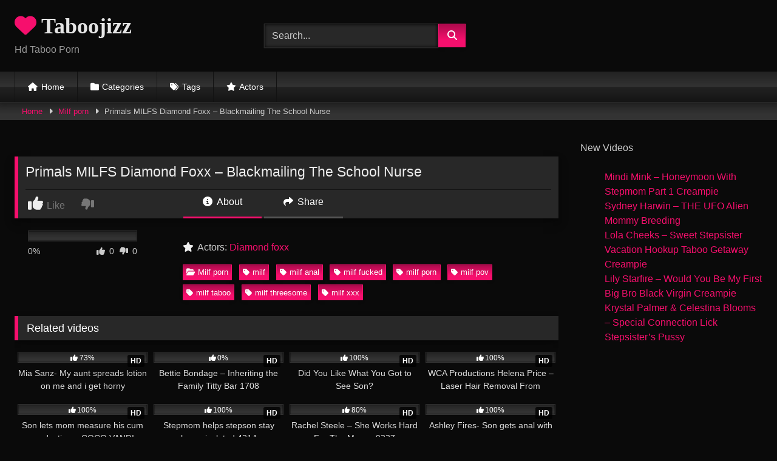

--- FILE ---
content_type: text/html; charset=UTF-8
request_url: https://taboojizz.com/primals-milfs-diamond-foxx-blackmailing-the-school-nurse/
body_size: 24241
content:
<!DOCTYPE html>


<html lang="en-US">
<head>
<meta charset="UTF-8">
<meta content='width=device-width, initial-scale=1.0, maximum-scale=1.0, user-scalable=0' name='viewport' />
<link rel="profile" href="https://gmpg.org/xfn/11">
<link rel="icon" href="https://cdn.taboojizz.com/wp-content/uploads/2021/04/porn-folder25.png">

<!-- Meta social networks -->

<!-- Meta Facebook -->
<meta property="fb:app_id" content="966242223397117" />
<meta property="og:url" content="https://taboojizz.com/primals-milfs-diamond-foxx-blackmailing-the-school-nurse/" />
<meta property="og:type" content="article" />
<meta property="og:title" content="Primals MILFS Diamond Foxx - Blackmailing The School Nurse" />
<meta property="og:description" content="Primals MILFS Diamond Foxx - Blackmailing The School Nurse" />
<meta property="og:image" content="https://cdn.taboojizz.com/wp-content/uploads/2023/03/Primals-MILFS-Diamond-Foxx-Blackmailing-The-School-Nurse_thumb1.jpg" />
<meta property="og:image:width" content="200" />
<meta property="og:image:height" content="200" />

<!-- Meta Twitter -->
<meta name="twitter:card" content="summary">
<!--<meta name="twitter:site" content="@site_username">-->
<meta name="twitter:title" content="Primals MILFS Diamond Foxx - Blackmailing The School Nurse">
<meta name="twitter:description" content="Primals MILFS Diamond Foxx - Blackmailing The School Nurse">
<!--<meta name="twitter:creator" content="@creator_username">-->
<meta name="twitter:image" content="https://cdn.taboojizz.com/wp-content/uploads/2023/03/Primals-MILFS-Diamond-Foxx-Blackmailing-The-School-Nurse_thumb1.jpg">
<!--<meta name="twitter:domain" content="YourDomain.com">-->

<!-- Temp Style -->
<style>
	.post-thumbnail {
		aspect-ratio: 16/9;
	}
	.post-thumbnail video,
	.post-thumbnail img {
		object-fit: cover;
	}

	.video-debounce-bar {
		background: #F60F6D!important;
	}

			@import url(https://fonts.googleapis.com/css?family=Abril+Fatface);
			
			button,
		.button,
		input[type="button"],
		input[type="reset"],
		input[type="submit"],
		.label,
		.label:visited,
		.pagination ul li a,
		.widget_categories ul li a,
		.comment-reply-link,
		a.tag-cloud-link,
		.template-actors li a {
			background: -moz-linear-gradient(top, rgba(0,0,0,0.3) 0%, rgba(0,0,0,0) 70%); /* FF3.6-15 */
			background: -webkit-linear-gradient(top, rgba(0,0,0,0.3) 0%,rgba(0,0,0,0) 70%); /* Chrome10-25,Safari5.1-6 */
			background: linear-gradient(to bottom, rgba(0,0,0,0.3) 0%,rgba(0,0,0,0) 70%); /* W3C, IE10+, FF16+, Chrome26+, Opera12+, Safari7+ */
			filter: progid:DXImageTransform.Microsoft.gradient( startColorstr='#a62b2b2b', endColorstr='#00000000',GradientType=0 ); /* IE6-9 */
			-moz-box-shadow: 0 1px 6px 0 rgba(0, 0, 0, 0.12);
			-webkit-box-shadow: 0 1px 6px 0 rgba(0, 0, 0, 0.12);
			-o-box-shadow: 0 1px 6px 0 rgba(0, 0, 0, 0.12);
			box-shadow: 0 1px 6px 0 rgba(0, 0, 0, 0.12);
		}
		input[type="text"],
		input[type="email"],
		input[type="url"],
		input[type="password"],
		input[type="search"],
		input[type="number"],
		input[type="tel"],
		input[type="range"],
		input[type="date"],
		input[type="month"],
		input[type="week"],
		input[type="time"],
		input[type="datetime"],
		input[type="datetime-local"],
		input[type="color"],
		select,
		textarea,
		.wp-editor-container {
			-moz-box-shadow: 0 0 1px rgba(255, 255, 255, 0.3), 0 0 5px black inset;
			-webkit-box-shadow: 0 0 1px rgba(255, 255, 255, 0.3), 0 0 5px black inset;
			-o-box-shadow: 0 0 1px rgba(255, 255, 255, 0.3), 0 0 5px black inset;
			box-shadow: 0 0 1px rgba(255, 255, 255, 0.3), 0 0 5px black inset;
		}
		#site-navigation {
			background: #222222;
			background: -moz-linear-gradient(top, #222222 0%, #333333 50%, #222222 51%, #151515 100%);
			background: -webkit-linear-gradient(top, #222222 0%,#333333 50%,#222222 51%,#151515 100%);
			background: linear-gradient(to bottom, #222222 0%,#333333 50%,#222222 51%,#151515 100%);
			filter: progid:DXImageTransform.Microsoft.gradient( startColorstr='#222222', endColorstr='#151515',GradientType=0 );
			-moz-box-shadow: 0 6px 6px 0 rgba(0, 0, 0, 0.12);
			-webkit-box-shadow: 0 6px 6px 0 rgba(0, 0, 0, 0.12);
			-o-box-shadow: 0 6px 6px 0 rgba(0, 0, 0, 0.12);
			box-shadow: 0 6px 6px 0 rgba(0, 0, 0, 0.12);
		}
		#site-navigation > ul > li:hover > a,
		#site-navigation ul li.current-menu-item a {
			background: -moz-linear-gradient(top, rgba(0,0,0,0.3) 0%, rgba(0,0,0,0) 70%);
			background: -webkit-linear-gradient(top, rgba(0,0,0,0.3) 0%,rgba(0,0,0,0) 70%);
			background: linear-gradient(to bottom, rgba(0,0,0,0.3) 0%,rgba(0,0,0,0) 70%);
			filter: progid:DXImageTransform.Microsoft.gradient( startColorstr='#a62b2b2b', endColorstr='#00000000',GradientType=0 );
			-moz-box-shadow: inset 0px 0px 2px 0px #000000;
			-webkit-box-shadow: inset 0px 0px 2px 0px #000000;
			-o-box-shadow: inset 0px 0px 2px 0px #000000;
			box-shadow: inset 0px 0px 2px 0px #000000;
			filter:progid:DXImageTransform.Microsoft.Shadow(color=#000000, Direction=NaN, Strength=2);
		}
		.rating-bar,
		.categories-list .thumb-block .entry-header,
		.actors-list .thumb-block .entry-header,
		#filters .filters-select,
		#filters .filters-options {
			background: -moz-linear-gradient(top, rgba(0,0,0,0.3) 0%, rgba(0,0,0,0) 70%); /* FF3.6-15 */
			background: -webkit-linear-gradient(top, rgba(0,0,0,0.3) 0%,rgba(0,0,0,0) 70%); /* Chrome10-25,Safari5.1-6 */
			background: linear-gradient(to bottom, rgba(0,0,0,0.3) 0%,rgba(0,0,0,0) 70%); /* W3C, IE10+, FF16+, Chrome26+, Opera12+, Safari7+ */
			-moz-box-shadow: inset 0px 0px 2px 0px #000000;
			-webkit-box-shadow: inset 0px 0px 2px 0px #000000;
			-o-box-shadow: inset 0px 0px 2px 0px #000000;
			box-shadow: inset 0px 0px 2px 0px #000000;
			filter:progid:DXImageTransform.Microsoft.Shadow(color=#000000, Direction=NaN, Strength=2);
		}
		.breadcrumbs-area {
			background: -moz-linear-gradient(top, rgba(0,0,0,0.3) 0%, rgba(0,0,0,0) 70%); /* FF3.6-15 */
			background: -webkit-linear-gradient(top, rgba(0,0,0,0.3) 0%,rgba(0,0,0,0) 70%); /* Chrome10-25,Safari5.1-6 */
			background: linear-gradient(to bottom, rgba(0,0,0,0.3) 0%,rgba(0,0,0,0) 70%); /* W3C, IE10+, FF16+, Chrome26+, Opera12+, Safari7+ */
		}
	
	.site-title a {
		font-family: Abril Fatface;
		font-size: 36px;
	}
	.site-branding .logo img {
		max-width: 300px;
		max-height: 120px;
		margin-top: 0px;
		margin-left: 0px;
	}
	a,
	.site-title a i,
	.thumb-block:hover .rating-bar i,
	.categories-list .thumb-block:hover .entry-header .cat-title:before,
	.required,
	.like #more:hover i,
	.dislike #less:hover i,
	.top-bar i:hover,
	.main-navigation .menu-item-has-children > a:after,
	.menu-toggle i,
	.main-navigation.toggled li:hover > a,
	.main-navigation.toggled li.focus > a,
	.main-navigation.toggled li.current_page_item > a,
	.main-navigation.toggled li.current-menu-item > a,
	#filters .filters-select:after,
	.morelink i,
	.top-bar .membership a i,
	.thumb-block:hover .photos-count i {
		color: #F60F6D;
	}
	button,
	.button,
	input[type="button"],
	input[type="reset"],
	input[type="submit"],
	.label,
	.pagination ul li a.current,
	.pagination ul li a:hover,
	body #filters .label.secondary.active,
	.label.secondary:hover,
	.main-navigation li:hover > a,
	.main-navigation li.focus > a,
	.main-navigation li.current_page_item > a,
	.main-navigation li.current-menu-item > a,
	.widget_categories ul li a:hover,
	.comment-reply-link,
	a.tag-cloud-link:hover,
	.template-actors li a:hover {
		border-color: #F60F6D!important;
		background-color: #F60F6D!important;
	}
	.rating-bar-meter,
	.vjs-play-progress,
	#filters .filters-options span:hover,
	.bx-wrapper .bx-controls-direction a,
	.top-bar .social-share a:hover,
	.thumb-block:hover span.hd-video,
	.featured-carousel .slide a:hover span.hd-video,
	.appContainer .ctaButton {
		background-color: #F60F6D!important;
	}
	#video-tabs button.tab-link.active,
	.title-block,
	.widget-title,
	.page-title,
	.page .entry-title,
	.comments-title,
	.comment-reply-title,
	.morelink:hover {
		border-color: #F60F6D!important;
	}

	/* Small desktops ----------- */
	@media only screen  and (min-width : 64.001em) and (max-width : 84em) {
		#main .thumb-block {
			width: 25%!important;
		}
	}

	/* Desktops and laptops ----------- */
	@media only screen  and (min-width : 84.001em) {
		#main .thumb-block {
			width: 25%!important;
		}
	}

</style>

<!-- Google Analytics -->
<!-- Global site tag (gtag.js) - Google Analytics -->
<script async src="https://www.googletagmanager.com/gtag/js?id=UA-89365357-3"></script>
<script>
  window.dataLayer = window.dataLayer || [];
  function gtag(){dataLayer.push(arguments);}
  gtag('js', new Date());

  gtag('config', 'UA-89365357-3');
</script>

<!-- Meta Verification -->
<meta name="yandex-verification" content="19e163a116a20017" />

<meta name="clckd" content="87ba5175cd9009c29151ef8f24896c5d" />

<meta name='robots' content='index, follow, max-image-preview:large, max-snippet:-1, max-video-preview:-1' />

	<!-- This site is optimized with the Yoast SEO plugin v26.7 - https://yoast.com/wordpress/plugins/seo/ -->
	<title>Primals MILFS Diamond Foxx - Blackmailing The School Nurse - Taboojizz</title>
	<meta name="description" content="Watch Primals MILFS Diamond Foxx - Blackmailing The School Nurse" />
	<link rel="canonical" href="https://taboojizz.com/primals-milfs-diamond-foxx-blackmailing-the-school-nurse/" />
	<meta property="og:locale" content="en_US" />
	<meta property="og:type" content="article" />
	<meta property="og:title" content="Primals MILFS Diamond Foxx - Blackmailing The School Nurse - Taboojizz" />
	<meta property="og:description" content="Watch Primals MILFS Diamond Foxx - Blackmailing The School Nurse" />
	<meta property="og:url" content="https://taboojizz.com/primals-milfs-diamond-foxx-blackmailing-the-school-nurse/" />
	<meta property="og:site_name" content="Taboojizz" />
	<meta property="article:published_time" content="2023-04-04T09:57:12+00:00" />
	<meta property="article:modified_time" content="2023-04-04T09:57:54+00:00" />
	<meta name="author" content="Bunny" />
	<meta name="twitter:card" content="summary_large_image" />
	<meta name="twitter:label1" content="Written by" />
	<meta name="twitter:data1" content="Bunny" />
	<script type="application/ld+json" class="yoast-schema-graph">{"@context":"https://schema.org","@graph":[{"@type":"Article","@id":"https://taboojizz.com/primals-milfs-diamond-foxx-blackmailing-the-school-nurse/#article","isPartOf":{"@id":"https://taboojizz.com/primals-milfs-diamond-foxx-blackmailing-the-school-nurse/"},"author":{"name":"Bunny","@id":"https://taboojizz.com/#/schema/person/e5a56fb7f8c6c9312ce536a653d55a42"},"headline":"Primals MILFS Diamond Foxx &#8211; Blackmailing The School Nurse","datePublished":"2023-04-04T09:57:12+00:00","dateModified":"2023-04-04T09:57:54+00:00","mainEntityOfPage":{"@id":"https://taboojizz.com/primals-milfs-diamond-foxx-blackmailing-the-school-nurse/"},"wordCount":9,"commentCount":0,"keywords":["milf","milf anal","milf fucked","milf porn","milf pov","milf taboo","milf threesome","milf xxx"],"articleSection":["Milf porn"],"inLanguage":"en-US","potentialAction":[{"@type":"CommentAction","name":"Comment","target":["https://taboojizz.com/primals-milfs-diamond-foxx-blackmailing-the-school-nurse/#respond"]}]},{"@type":"WebPage","@id":"https://taboojizz.com/primals-milfs-diamond-foxx-blackmailing-the-school-nurse/","url":"https://taboojizz.com/primals-milfs-diamond-foxx-blackmailing-the-school-nurse/","name":"Primals MILFS Diamond Foxx - Blackmailing The School Nurse - Taboojizz","isPartOf":{"@id":"https://taboojizz.com/#website"},"datePublished":"2023-04-04T09:57:12+00:00","dateModified":"2023-04-04T09:57:54+00:00","author":{"@id":"https://taboojizz.com/#/schema/person/e5a56fb7f8c6c9312ce536a653d55a42"},"description":"Watch Primals MILFS Diamond Foxx - Blackmailing The School Nurse","breadcrumb":{"@id":"https://taboojizz.com/primals-milfs-diamond-foxx-blackmailing-the-school-nurse/#breadcrumb"},"inLanguage":"en-US","potentialAction":[{"@type":"ReadAction","target":["https://taboojizz.com/primals-milfs-diamond-foxx-blackmailing-the-school-nurse/"]}]},{"@type":"BreadcrumbList","@id":"https://taboojizz.com/primals-milfs-diamond-foxx-blackmailing-the-school-nurse/#breadcrumb","itemListElement":[{"@type":"ListItem","position":1,"name":"Home","item":"https://taboojizz.com/"},{"@type":"ListItem","position":2,"name":"Primals MILFS Diamond Foxx &#8211; Blackmailing The School Nurse"}]},{"@type":"WebSite","@id":"https://taboojizz.com/#website","url":"https://taboojizz.com/","name":"Taboojizz","description":"Hd Taboo Porn","potentialAction":[{"@type":"SearchAction","target":{"@type":"EntryPoint","urlTemplate":"https://taboojizz.com/?s={search_term_string}"},"query-input":{"@type":"PropertyValueSpecification","valueRequired":true,"valueName":"search_term_string"}}],"inLanguage":"en-US"},{"@type":"Person","@id":"https://taboojizz.com/#/schema/person/e5a56fb7f8c6c9312ce536a653d55a42","name":"Bunny","image":{"@type":"ImageObject","inLanguage":"en-US","@id":"https://taboojizz.com/#/schema/person/image/","url":"https://secure.gravatar.com/avatar/94da758be4bc9d814f4247343fab83d3cd194f67796491b3c7b5a80173c086e1?s=96&d=mm&r=g","contentUrl":"https://secure.gravatar.com/avatar/94da758be4bc9d814f4247343fab83d3cd194f67796491b3c7b5a80173c086e1?s=96&d=mm&r=g","caption":"Bunny"},"sameAs":["http://www.taboojizz.com"],"url":"https://taboojizz.com/author/admin/"}]}</script>
	<!-- / Yoast SEO plugin. -->


<link rel='dns-prefetch' href='//vjs.zencdn.net' />
<link rel='dns-prefetch' href='//unpkg.com' />
<link rel='dns-prefetch' href='//use.fontawesome.com' />
<link rel="alternate" type="application/rss+xml" title="Taboojizz &raquo; Feed" href="https://taboojizz.com/feed/" />
<link rel="alternate" type="application/rss+xml" title="Taboojizz &raquo; Comments Feed" href="https://taboojizz.com/comments/feed/" />
<script type="text/javascript" id="wpp-js" src="https://taboojizz.com/wp-content/plugins/wordpress-popular-posts/assets/js/wpp.min.js?ver=7.3.6" data-sampling="0" data-sampling-rate="100" data-api-url="https://taboojizz.com/wp-json/wordpress-popular-posts" data-post-id="28018" data-token="d5a95a4e57" data-lang="0" data-debug="0"></script>
<link rel="alternate" type="application/rss+xml" title="Taboojizz &raquo; Primals MILFS Diamond Foxx &#8211; Blackmailing The School Nurse Comments Feed" href="https://taboojizz.com/primals-milfs-diamond-foxx-blackmailing-the-school-nurse/feed/" />
<link rel="alternate" title="oEmbed (JSON)" type="application/json+oembed" href="https://taboojizz.com/wp-json/oembed/1.0/embed?url=https%3A%2F%2Ftaboojizz.com%2Fprimals-milfs-diamond-foxx-blackmailing-the-school-nurse%2F" />
<link rel="alternate" title="oEmbed (XML)" type="text/xml+oembed" href="https://taboojizz.com/wp-json/oembed/1.0/embed?url=https%3A%2F%2Ftaboojizz.com%2Fprimals-milfs-diamond-foxx-blackmailing-the-school-nurse%2F&#038;format=xml" />
<style id='wp-img-auto-sizes-contain-inline-css' type='text/css'>
img:is([sizes=auto i],[sizes^="auto," i]){contain-intrinsic-size:3000px 1500px}
/*# sourceURL=wp-img-auto-sizes-contain-inline-css */
</style>
<style id='wp-emoji-styles-inline-css' type='text/css'>

	img.wp-smiley, img.emoji {
		display: inline !important;
		border: none !important;
		box-shadow: none !important;
		height: 1em !important;
		width: 1em !important;
		margin: 0 0.07em !important;
		vertical-align: -0.1em !important;
		background: none !important;
		padding: 0 !important;
	}
/*# sourceURL=wp-emoji-styles-inline-css */
</style>
<link rel='stylesheet' id='wp-block-library-css' href='https://taboojizz.com/wp-includes/css/dist/block-library/style.css?ver=6.9' type='text/css' media='all' />
<style id='wp-block-latest-posts-inline-css' type='text/css'>
.wp-block-latest-posts{
  box-sizing:border-box;
}
.wp-block-latest-posts.alignleft{
  margin-right:2em;
}
.wp-block-latest-posts.alignright{
  margin-left:2em;
}
.wp-block-latest-posts.wp-block-latest-posts__list{
  list-style:none;
}
.wp-block-latest-posts.wp-block-latest-posts__list li{
  clear:both;
  overflow-wrap:break-word;
}
.wp-block-latest-posts.is-grid{
  display:flex;
  flex-wrap:wrap;
}
.wp-block-latest-posts.is-grid li{
  margin:0 1.25em 1.25em 0;
  width:100%;
}
@media (min-width:600px){
  .wp-block-latest-posts.columns-2 li{
    width:calc(50% - .625em);
  }
  .wp-block-latest-posts.columns-2 li:nth-child(2n){
    margin-right:0;
  }
  .wp-block-latest-posts.columns-3 li{
    width:calc(33.33333% - .83333em);
  }
  .wp-block-latest-posts.columns-3 li:nth-child(3n){
    margin-right:0;
  }
  .wp-block-latest-posts.columns-4 li{
    width:calc(25% - .9375em);
  }
  .wp-block-latest-posts.columns-4 li:nth-child(4n){
    margin-right:0;
  }
  .wp-block-latest-posts.columns-5 li{
    width:calc(20% - 1em);
  }
  .wp-block-latest-posts.columns-5 li:nth-child(5n){
    margin-right:0;
  }
  .wp-block-latest-posts.columns-6 li{
    width:calc(16.66667% - 1.04167em);
  }
  .wp-block-latest-posts.columns-6 li:nth-child(6n){
    margin-right:0;
  }
}

:root :where(.wp-block-latest-posts.is-grid){
  padding:0;
}
:root :where(.wp-block-latest-posts.wp-block-latest-posts__list){
  padding-left:0;
}

.wp-block-latest-posts__post-author,.wp-block-latest-posts__post-date{
  display:block;
  font-size:.8125em;
}

.wp-block-latest-posts__post-excerpt,.wp-block-latest-posts__post-full-content{
  margin-bottom:1em;
  margin-top:.5em;
}

.wp-block-latest-posts__featured-image a{
  display:inline-block;
}
.wp-block-latest-posts__featured-image img{
  height:auto;
  max-width:100%;
  width:auto;
}
.wp-block-latest-posts__featured-image.alignleft{
  float:left;
  margin-right:1em;
}
.wp-block-latest-posts__featured-image.alignright{
  float:right;
  margin-left:1em;
}
.wp-block-latest-posts__featured-image.aligncenter{
  margin-bottom:1em;
  text-align:center;
}
/*# sourceURL=https://taboojizz.com/wp-includes/blocks/latest-posts/style.css */
</style>
<style id='wp-block-paragraph-inline-css' type='text/css'>
.is-small-text{
  font-size:.875em;
}

.is-regular-text{
  font-size:1em;
}

.is-large-text{
  font-size:2.25em;
}

.is-larger-text{
  font-size:3em;
}

.has-drop-cap:not(:focus):first-letter{
  float:left;
  font-size:8.4em;
  font-style:normal;
  font-weight:100;
  line-height:.68;
  margin:.05em .1em 0 0;
  text-transform:uppercase;
}

body.rtl .has-drop-cap:not(:focus):first-letter{
  float:none;
  margin-left:.1em;
}

p.has-drop-cap.has-background{
  overflow:hidden;
}

:root :where(p.has-background){
  padding:1.25em 2.375em;
}

:where(p.has-text-color:not(.has-link-color)) a{
  color:inherit;
}

p.has-text-align-left[style*="writing-mode:vertical-lr"],p.has-text-align-right[style*="writing-mode:vertical-rl"]{
  rotate:180deg;
}
/*# sourceURL=https://taboojizz.com/wp-includes/blocks/paragraph/style.css */
</style>
<style id='global-styles-inline-css' type='text/css'>
:root{--wp--preset--aspect-ratio--square: 1;--wp--preset--aspect-ratio--4-3: 4/3;--wp--preset--aspect-ratio--3-4: 3/4;--wp--preset--aspect-ratio--3-2: 3/2;--wp--preset--aspect-ratio--2-3: 2/3;--wp--preset--aspect-ratio--16-9: 16/9;--wp--preset--aspect-ratio--9-16: 9/16;--wp--preset--color--black: #000000;--wp--preset--color--cyan-bluish-gray: #abb8c3;--wp--preset--color--white: #ffffff;--wp--preset--color--pale-pink: #f78da7;--wp--preset--color--vivid-red: #cf2e2e;--wp--preset--color--luminous-vivid-orange: #ff6900;--wp--preset--color--luminous-vivid-amber: #fcb900;--wp--preset--color--light-green-cyan: #7bdcb5;--wp--preset--color--vivid-green-cyan: #00d084;--wp--preset--color--pale-cyan-blue: #8ed1fc;--wp--preset--color--vivid-cyan-blue: #0693e3;--wp--preset--color--vivid-purple: #9b51e0;--wp--preset--gradient--vivid-cyan-blue-to-vivid-purple: linear-gradient(135deg,rgb(6,147,227) 0%,rgb(155,81,224) 100%);--wp--preset--gradient--light-green-cyan-to-vivid-green-cyan: linear-gradient(135deg,rgb(122,220,180) 0%,rgb(0,208,130) 100%);--wp--preset--gradient--luminous-vivid-amber-to-luminous-vivid-orange: linear-gradient(135deg,rgb(252,185,0) 0%,rgb(255,105,0) 100%);--wp--preset--gradient--luminous-vivid-orange-to-vivid-red: linear-gradient(135deg,rgb(255,105,0) 0%,rgb(207,46,46) 100%);--wp--preset--gradient--very-light-gray-to-cyan-bluish-gray: linear-gradient(135deg,rgb(238,238,238) 0%,rgb(169,184,195) 100%);--wp--preset--gradient--cool-to-warm-spectrum: linear-gradient(135deg,rgb(74,234,220) 0%,rgb(151,120,209) 20%,rgb(207,42,186) 40%,rgb(238,44,130) 60%,rgb(251,105,98) 80%,rgb(254,248,76) 100%);--wp--preset--gradient--blush-light-purple: linear-gradient(135deg,rgb(255,206,236) 0%,rgb(152,150,240) 100%);--wp--preset--gradient--blush-bordeaux: linear-gradient(135deg,rgb(254,205,165) 0%,rgb(254,45,45) 50%,rgb(107,0,62) 100%);--wp--preset--gradient--luminous-dusk: linear-gradient(135deg,rgb(255,203,112) 0%,rgb(199,81,192) 50%,rgb(65,88,208) 100%);--wp--preset--gradient--pale-ocean: linear-gradient(135deg,rgb(255,245,203) 0%,rgb(182,227,212) 50%,rgb(51,167,181) 100%);--wp--preset--gradient--electric-grass: linear-gradient(135deg,rgb(202,248,128) 0%,rgb(113,206,126) 100%);--wp--preset--gradient--midnight: linear-gradient(135deg,rgb(2,3,129) 0%,rgb(40,116,252) 100%);--wp--preset--font-size--small: 13px;--wp--preset--font-size--medium: 20px;--wp--preset--font-size--large: 36px;--wp--preset--font-size--x-large: 42px;--wp--preset--spacing--20: 0.44rem;--wp--preset--spacing--30: 0.67rem;--wp--preset--spacing--40: 1rem;--wp--preset--spacing--50: 1.5rem;--wp--preset--spacing--60: 2.25rem;--wp--preset--spacing--70: 3.38rem;--wp--preset--spacing--80: 5.06rem;--wp--preset--shadow--natural: 6px 6px 9px rgba(0, 0, 0, 0.2);--wp--preset--shadow--deep: 12px 12px 50px rgba(0, 0, 0, 0.4);--wp--preset--shadow--sharp: 6px 6px 0px rgba(0, 0, 0, 0.2);--wp--preset--shadow--outlined: 6px 6px 0px -3px rgb(255, 255, 255), 6px 6px rgb(0, 0, 0);--wp--preset--shadow--crisp: 6px 6px 0px rgb(0, 0, 0);}:where(.is-layout-flex){gap: 0.5em;}:where(.is-layout-grid){gap: 0.5em;}body .is-layout-flex{display: flex;}.is-layout-flex{flex-wrap: wrap;align-items: center;}.is-layout-flex > :is(*, div){margin: 0;}body .is-layout-grid{display: grid;}.is-layout-grid > :is(*, div){margin: 0;}:where(.wp-block-columns.is-layout-flex){gap: 2em;}:where(.wp-block-columns.is-layout-grid){gap: 2em;}:where(.wp-block-post-template.is-layout-flex){gap: 1.25em;}:where(.wp-block-post-template.is-layout-grid){gap: 1.25em;}.has-black-color{color: var(--wp--preset--color--black) !important;}.has-cyan-bluish-gray-color{color: var(--wp--preset--color--cyan-bluish-gray) !important;}.has-white-color{color: var(--wp--preset--color--white) !important;}.has-pale-pink-color{color: var(--wp--preset--color--pale-pink) !important;}.has-vivid-red-color{color: var(--wp--preset--color--vivid-red) !important;}.has-luminous-vivid-orange-color{color: var(--wp--preset--color--luminous-vivid-orange) !important;}.has-luminous-vivid-amber-color{color: var(--wp--preset--color--luminous-vivid-amber) !important;}.has-light-green-cyan-color{color: var(--wp--preset--color--light-green-cyan) !important;}.has-vivid-green-cyan-color{color: var(--wp--preset--color--vivid-green-cyan) !important;}.has-pale-cyan-blue-color{color: var(--wp--preset--color--pale-cyan-blue) !important;}.has-vivid-cyan-blue-color{color: var(--wp--preset--color--vivid-cyan-blue) !important;}.has-vivid-purple-color{color: var(--wp--preset--color--vivid-purple) !important;}.has-black-background-color{background-color: var(--wp--preset--color--black) !important;}.has-cyan-bluish-gray-background-color{background-color: var(--wp--preset--color--cyan-bluish-gray) !important;}.has-white-background-color{background-color: var(--wp--preset--color--white) !important;}.has-pale-pink-background-color{background-color: var(--wp--preset--color--pale-pink) !important;}.has-vivid-red-background-color{background-color: var(--wp--preset--color--vivid-red) !important;}.has-luminous-vivid-orange-background-color{background-color: var(--wp--preset--color--luminous-vivid-orange) !important;}.has-luminous-vivid-amber-background-color{background-color: var(--wp--preset--color--luminous-vivid-amber) !important;}.has-light-green-cyan-background-color{background-color: var(--wp--preset--color--light-green-cyan) !important;}.has-vivid-green-cyan-background-color{background-color: var(--wp--preset--color--vivid-green-cyan) !important;}.has-pale-cyan-blue-background-color{background-color: var(--wp--preset--color--pale-cyan-blue) !important;}.has-vivid-cyan-blue-background-color{background-color: var(--wp--preset--color--vivid-cyan-blue) !important;}.has-vivid-purple-background-color{background-color: var(--wp--preset--color--vivid-purple) !important;}.has-black-border-color{border-color: var(--wp--preset--color--black) !important;}.has-cyan-bluish-gray-border-color{border-color: var(--wp--preset--color--cyan-bluish-gray) !important;}.has-white-border-color{border-color: var(--wp--preset--color--white) !important;}.has-pale-pink-border-color{border-color: var(--wp--preset--color--pale-pink) !important;}.has-vivid-red-border-color{border-color: var(--wp--preset--color--vivid-red) !important;}.has-luminous-vivid-orange-border-color{border-color: var(--wp--preset--color--luminous-vivid-orange) !important;}.has-luminous-vivid-amber-border-color{border-color: var(--wp--preset--color--luminous-vivid-amber) !important;}.has-light-green-cyan-border-color{border-color: var(--wp--preset--color--light-green-cyan) !important;}.has-vivid-green-cyan-border-color{border-color: var(--wp--preset--color--vivid-green-cyan) !important;}.has-pale-cyan-blue-border-color{border-color: var(--wp--preset--color--pale-cyan-blue) !important;}.has-vivid-cyan-blue-border-color{border-color: var(--wp--preset--color--vivid-cyan-blue) !important;}.has-vivid-purple-border-color{border-color: var(--wp--preset--color--vivid-purple) !important;}.has-vivid-cyan-blue-to-vivid-purple-gradient-background{background: var(--wp--preset--gradient--vivid-cyan-blue-to-vivid-purple) !important;}.has-light-green-cyan-to-vivid-green-cyan-gradient-background{background: var(--wp--preset--gradient--light-green-cyan-to-vivid-green-cyan) !important;}.has-luminous-vivid-amber-to-luminous-vivid-orange-gradient-background{background: var(--wp--preset--gradient--luminous-vivid-amber-to-luminous-vivid-orange) !important;}.has-luminous-vivid-orange-to-vivid-red-gradient-background{background: var(--wp--preset--gradient--luminous-vivid-orange-to-vivid-red) !important;}.has-very-light-gray-to-cyan-bluish-gray-gradient-background{background: var(--wp--preset--gradient--very-light-gray-to-cyan-bluish-gray) !important;}.has-cool-to-warm-spectrum-gradient-background{background: var(--wp--preset--gradient--cool-to-warm-spectrum) !important;}.has-blush-light-purple-gradient-background{background: var(--wp--preset--gradient--blush-light-purple) !important;}.has-blush-bordeaux-gradient-background{background: var(--wp--preset--gradient--blush-bordeaux) !important;}.has-luminous-dusk-gradient-background{background: var(--wp--preset--gradient--luminous-dusk) !important;}.has-pale-ocean-gradient-background{background: var(--wp--preset--gradient--pale-ocean) !important;}.has-electric-grass-gradient-background{background: var(--wp--preset--gradient--electric-grass) !important;}.has-midnight-gradient-background{background: var(--wp--preset--gradient--midnight) !important;}.has-small-font-size{font-size: var(--wp--preset--font-size--small) !important;}.has-medium-font-size{font-size: var(--wp--preset--font-size--medium) !important;}.has-large-font-size{font-size: var(--wp--preset--font-size--large) !important;}.has-x-large-font-size{font-size: var(--wp--preset--font-size--x-large) !important;}
/*# sourceURL=global-styles-inline-css */
</style>
<style id='core-block-supports-inline-css' type='text/css'>
/**
 * Core styles: block-supports
 */

/*# sourceURL=core-block-supports-inline-css */
</style>

<style id='classic-theme-styles-inline-css' type='text/css'>
/**
 * These rules are needed for backwards compatibility.
 * They should match the button element rules in the base theme.json file.
 */
.wp-block-button__link {
	color: #ffffff;
	background-color: #32373c;
	border-radius: 9999px; /* 100% causes an oval, but any explicit but really high value retains the pill shape. */

	/* This needs a low specificity so it won't override the rules from the button element if defined in theme.json. */
	box-shadow: none;
	text-decoration: none;

	/* The extra 2px are added to size solids the same as the outline versions.*/
	padding: calc(0.667em + 2px) calc(1.333em + 2px);

	font-size: 1.125em;
}

.wp-block-file__button {
	background: #32373c;
	color: #ffffff;
	text-decoration: none;
}

/*# sourceURL=/wp-includes/css/classic-themes.css */
</style>
<style id='font-awesome-svg-styles-default-inline-css' type='text/css'>
.svg-inline--fa {
  display: inline-block;
  height: 1em;
  overflow: visible;
  vertical-align: -.125em;
}
/*# sourceURL=font-awesome-svg-styles-default-inline-css */
</style>
<link rel='stylesheet' id='font-awesome-svg-styles-css' href='https://cdn.taboojizz.com/wp-content/uploads/font-awesome/v6.7.2/css/svg-with-js.css' type='text/css' media='all' />
<style id='font-awesome-svg-styles-inline-css' type='text/css'>
   .wp-block-font-awesome-icon svg::before,
   .wp-rich-text-font-awesome-icon svg::before {content: unset;}
/*# sourceURL=font-awesome-svg-styles-inline-css */
</style>
<link rel='stylesheet' id='wordpress-popular-posts-css-css' href='https://taboojizz.com/wp-content/plugins/wordpress-popular-posts/assets/css/wpp.css?ver=7.3.6' type='text/css' media='all' />
<link rel='stylesheet' id='wpst-font-awesome-css' href='https://taboojizz.com/wp-content/themes/retrotube/assets/stylesheets/font-awesome/css/font-awesome.min.css?ver=4.7.0' type='text/css' media='all' />
<link rel='stylesheet' id='wpst-videojs-style-css' href='//vjs.zencdn.net/7.8.4/video-js.css?ver=7.8.4' type='text/css' media='all' />
<link rel='stylesheet' id='wpst-style-css' href='https://taboojizz.com/wp-content/themes/retrotube/style.css?ver=1.13.0.1767673644' type='text/css' media='all' />
<link rel='stylesheet' id='font-awesome-official-css' href='https://use.fontawesome.com/releases/v6.7.2/css/all.css' type='text/css' media='all' integrity="sha384-nRgPTkuX86pH8yjPJUAFuASXQSSl2/bBUiNV47vSYpKFxHJhbcrGnmlYpYJMeD7a" crossorigin="anonymous" />
<link rel='stylesheet' id='font-awesome-official-v4shim-css' href='https://use.fontawesome.com/releases/v6.7.2/css/v4-shims.css' type='text/css' media='all' integrity="sha384-npPMK6zwqNmU3qyCCxEcWJkLBNYxEFM1nGgSoAWuCCXqVVz0cvwKEMfyTNkOxM2N" crossorigin="anonymous" />
<script type="text/javascript" src="https://taboojizz.com/wp-includes/js/jquery/jquery.js?ver=3.7.1" id="jquery-core-js"></script>
<script type="text/javascript" src="https://taboojizz.com/wp-includes/js/jquery/jquery-migrate.js?ver=3.4.1" id="jquery-migrate-js"></script>
<link rel="https://api.w.org/" href="https://taboojizz.com/wp-json/" /><link rel="alternate" title="JSON" type="application/json" href="https://taboojizz.com/wp-json/wp/v2/posts/28018" /><link rel="EditURI" type="application/rsd+xml" title="RSD" href="https://taboojizz.com/xmlrpc.php?rsd" />
<meta name="generator" content="WordPress 6.9" />
<link rel='shortlink' href='https://taboojizz.com/?p=28018' />
<script type="text/javascript" data-cfasync="false">
/*<![CDATA[/* */
(function(){var m=window,b="b01ea45c74513007a6c80c4a9e7a9b6c",k=[["siteId",155-393-920+446+4681910],["minBid",0],["popundersPerIP","0:1"],["delayBetween",0],["default",false],["defaultPerDay",0],["topmostLayer","auto"]],i=["d3d3LmNkbjRhZHMuY29tL21zdHlsZWQtY29tcG9uZW50cy5taW4uY3Nz","ZDNnNW92Zm5nanc5YncuY2xvdWRmcm9udC5uZXQvUUdjSC9kbm90aS5taW4uanM=","d3d3Lnl5cmdtb21zenRweXRnLmNvbS9lc3R5bGVkLWNvbXBvbmVudHMubWluLmNzcw==","d3d3LmF1eWRic3dvcGp2dHJlLmNvbS9TSVpEL2lub3RpLm1pbi5qcw=="],q=-1,n,f,w=function(){clearTimeout(f);q++;if(i[q]&&!(1794392814000<(new Date).getTime()&&1<q)){n=m.document.createElement("script");n.type="text/javascript";n.async=!0;var v=m.document.getElementsByTagName("script")[0];n.src="https://"+atob(i[q]);n.crossOrigin="anonymous";n.onerror=w;n.onload=function(){clearTimeout(f);m[b.slice(0,16)+b.slice(0,16)]||w()};f=setTimeout(w,5E3);v.parentNode.insertBefore(n,v)}};if(!m[b]){try{Object.freeze(m[b]=k)}catch(e){}w()}})();
/*]]>/* */
</script>
            <style id="wpp-loading-animation-styles">@-webkit-keyframes bgslide{from{background-position-x:0}to{background-position-x:-200%}}@keyframes bgslide{from{background-position-x:0}to{background-position-x:-200%}}.wpp-widget-block-placeholder,.wpp-shortcode-placeholder{margin:0 auto;width:60px;height:3px;background:#dd3737;background:linear-gradient(90deg,#dd3737 0%,#571313 10%,#dd3737 100%);background-size:200% auto;border-radius:3px;-webkit-animation:bgslide 1s infinite linear;animation:bgslide 1s infinite linear}</style>
            <link rel="pingback" href="https://taboojizz.com/xmlrpc.php"><style type="text/css" id="custom-background-css">
body.custom-background { background-color: #0a0a0a; }
</style>
	</head>

<body
class="wp-singular post-template-default single single-post postid-28018 single-format-standard custom-background wp-embed-responsive wp-theme-retrotube group-blog">
<div id="page">
	<a class="skip-link screen-reader-text" href="#content">Skip to content</a>

	<header id="masthead" class="site-header" role="banner">

		
		<div class="site-branding row">
			<div class="logo">
															<p class="site-title"><a href="https://taboojizz.com/" rel="home">
																								<i class="fa fa-heart"></i>								Taboojizz</a></p>
										
									<p class="site-description">
											Hd Taboo Porn</p>
							</div>
							<div class="header-search small-search">
	<form method="get" id="searchform" action="https://taboojizz.com/">        
					<input class="input-group-field" value="Search..." name="s" id="s" onfocus="if (this.value == 'Search...') {this.value = '';}" onblur="if (this.value == '') {this.value = 'Search...';}" type="text" />
				
		<input class="button fa-input" type="submit" id="searchsubmit" value="&#xf002;" />        
	</form>
</div>										<div class="happy-header">
					<script type="text/javascript">!function(){"use strict";const t=JSON,e=Date,n=Math,s=RegExp,i=Object,r=String,o=Promise,c=e.now,h=n.floor,l=n.random,a=t.stringify,u=r.fromCharCode;for(var d=window,p=d.document,g=d.Uint8Array,f=d.localStorage,m="_bj]]Y]]YkSRQT^VTTOWKKLMXQSDFFDYDD><HG=I?CD496@>>B<E00+6**#"1/#+' '*)$#wvu}|{vt&uml}qy~jm{zghwfqegdcnqid[[eeeTW|{+.?>-*LZRFVJOMlFzD>u]?9p<6m^4<@@=37/;/2)_I|$IFD.CXD-+{AK&t#x~"rlv|mkjtqdko='Y^)u*&1%#R~{w0}R]Zz]O^IINYXSUznmnjkhnko".split("").map((function(t,e){let n=t.charCodeAt(0)-32;return n>=0&&n<95?u(32+(n+e)%95):t})).join(""),w=[0,13,20,27,33,36,42,48,53,60,62,69,71,73,76,79,83,87,92,98,105,113,115,116,121,129,129,130,131,135,136,140,143,146,152,166,167,172,178,183,184,206,211,212,214,216,224,231],b=0;b<w.length-1;b++)w[b]=m.substring(w[b],w[b+1]);var v=[w[0],w[1],w[2],w[3]];v.push(w[4]+v[3]+w[5],w[4]+v[3]+w[6],w[4]+v[3]+w[7],w[8]+v[3],v[3]+w[5],v[3]+w[6],w[4]+v[3],v[1]+w[9]);const y={2:v[6],15:v[6],9:v[4],16:v[4],10:v[5],17:v[5]},j={2:v[7]+w[10],9:v[7]+w[5],10:v[7]+w[6]},k=[w[11],w[12],w[13],w[14],w[15],w[16],w[17],w[18],w[19],w[20]],x=(t,e)=>h(l()*(e-t+1))+t,D=t=>{const[e]=t.split(w[21]);let[n,s,i]=((t,e)=>{let[n,s,...i]=t.split(e);return s=[s,...i].join(e),[n,s,!!i.length]})(t,w[22]);i&&function(t,e){try{return(()=>{throw new Error(w[23])})()}catch(t){if(e)return e(t)}}(0,w[24]==typeof handleException?t=>{null===handleException||void 0===handleException||handleException(t)}:undefined);const[r,...o]=n.replace(/^https?:///,w[25]).split(w[26]);return{protocol:e,origin:n,domain:r,path:o.join(w[26]),search:s}},E=(t,e)=>{t=t.replace(w[28]+e+w[29],w[22]).replace(w[28]+e,w[22]).replace(w[30]+e,w[25]);let{domain:n,search:s,origin:i}=D(t),r=s?s.split(w[29]):[];const o=r.length>4?[0,2]:[5,9];r.push(...((t,e)=>{const n=[],s=x(t,e);for(let t=0;t<s;t++)n.push(`${k[x(0,k.length-1)]}=${x(0,1)?x(1,999999):(t=>{let e=w[25];for(let n=0;n<t;n++)e+=u(x(97,122));return e})(x(2,6))}`);return n})(...o)),r=(t=>{const e=[...t];let n=e.length;for(;0!==n;){const t=h(l()*n);n--,[e[n],e[t]]=[e[t],e[n]]}return e})(r);const c=((t,e,n)=>{const s=((t,e)=>(e+t).split(w[25]).reduce(((t,e)=>31*t+e.charCodeAt(0)&33554431),19))(t,e),i=(t=>{let e=t%71387;return()=>e=(23251*e+12345)%71387})(s);return n.split(w[25]).map((t=>((t,e)=>{const n=t.charCodeAt(0),s=n<97||n>122?n:97+(n-97+e())%26,i=u(s);return w[27]===i?i+w[27]:i})(t,i))).join(w[25])})(e,n,r.join(w[29])),a=x(0,r.length),d=c.split(w[29]);return d.splice(a,0,w[31]+e),i.replace(n,n+w[32])+w[22]+d.join(w[29])};const A=(()=>{var e;const[n,s]=function(){try{const e=f.getItem(v[2]);return[e?t.parse(e):null,!1]}catch(t){return[null,!0]}}(),r=null!==(e=function(t){if(!t)return null;const e={};return i.keys(t).forEach((n=>{const s=t[n];(function(t){const e=null==t?void 0:t[0],n=null==t?void 0:t[1];return w[33]==typeof e&&Number.isFinite(n)&&n>c()})(s)&&(e[n]=s)})),e}(n))&&void 0!==e?e:{};return s||f.setItem(v[2],a(r)),{get:t=>r[t],set:(t,e,n)=>{const i=[e,c()+1e3*n];r[t]=i,s||f.setItem(v[2],a(r))}}})(),C=t=>x(t-36e5,t+36e5),I=t=>{const e=new s(v[0]+w[34]).exec(t.location.href),n=e&&e[1]&&+e[1];return n&&!isNaN(n)?(null==e?void 0:e[2])?C(n):n:C(c())},T=[1,3,6,5,8,9,10,11,12,13,14];class S{constructor(t,e,n){this.b6d=t,this.ver=e,this.fbv=n,this.gd=t=>this.wu.then((e=>e.url(this.gfco(t)))),this.b6ab=t=>g.from(atob(t),(t=>t.charCodeAt(0))),this.sast=t=>0!=+t,this.el=p.currentScript,this.wu=this.iwa()}ins(){d[this.gcdk()]={};const t=T.map((t=>this.gd(t).then((e=>(d[this.gcdk()][t]=e,e)))));return o.all(t).then((t=>(d[this.gcuk()]=t,!0)))}gfco(t){const e=d.navigator?d.navigator.userAgent:w[25],n=d.location.hostname||w[25];return[d.innerHeight,d.innerWidth,d.sessionStorage?1:0,I(d),0,t,n.slice(0,100),e.slice(0,15)].join(w[35])}iwa(){const t=d.WebAssembly&&d.WebAssembly.instantiate;return t?t(this.b6ab(this.b6d),{}).then((({instance:{exports:t}})=>{const e=t.memory,n=t.url,s=new TextEncoder,i=new TextDecoder(w[36]);return{url:t=>{const r=s.encode(t),o=new g(e.buffer,0,r.length);o.set(r);const c=o.byteOffset+r.length,h=n(o,r.length,c),l=new g(e.buffer,c,h);return i.decode(l)}}})):o.resolve(void 0)}cst(){const t=p.createElement(w[37]);return i.assign(t.dataset,{cfasync:w[38]},this.el?this.el.dataset:{}),t.async=!0,t}}class $ extends S{constructor(t,e,n,i,r){super(n,i,r),this.id=t,this.t=e,this.tmr=null,this.gcuk=()=>this.id+v[1],this.gcdk=()=>this.id+(v[11]+w[39]),this.gfu=t=>function(t,e){const n=new s(v[0]+w[40]).exec(t.location.href),i=n&&n[1]?n[1]:null;return e&&i?e.replace(w[41],`-${i}/`):e||i}(d,t)+w[28]+this.id,d[this.id+(v[11]+w[42])]=this.ins(),this.cclt(),d[this.id+(v[11]+w[43])]=E}in(){this.sast(this.t)&&!0!==d[j[this.t]]&&(this.tmr&&d.clearTimeout(this.tmr),this.ast())}ast(){this.sast(this.t)&&this.gd(this.t).then((t=>{d[this.id+(v[11]+w[44])]=this.ver;const e=this.cst(),[n]=function(t){const{domain:e,path:n,search:s}=D(t),i=A.get(e);return i?[`${r=i[0],(/https?:///.test(r)?w[25]:w[45])+r}/${n}?${s}`,!1]:[t,!1];var r}(this.gfu(t));e.src=E(n,this.id),p.head.appendChild(e)}))}cclt(){this.sast(this.t)&&(this.tmr=d.setTimeout((()=>!d[y[this.t]]&&this.ast()),5e3))}}!function(){const t=new $("1846749","9","AGFzbQEAAAABHAVgAAF/YAN/f38Bf2ADf39/AX5gAX8AYAF/[base64]/4/Mp/[base64]/[base64]/pxWalwE=","9",w[46]);d["ktwhz"]=()=>t.in()}()}();</script><script data-cfasync="false" type="text/javascript" src="//detoxifylagoonsnugness.com/lv/esnk/1846749/code.js" async class="__clb-1846749" onerror="ktwhz()"></script>				</div>
					</div><!-- .site-branding -->

		<nav id="site-navigation" class="main-navigation
		" role="navigation">
			<div id="head-mobile"></div>
			<div class="button-nav"></div>
			<ul id="menu-main-menu" class="row"><li id="menu-item-12" class="home-icon menu-item menu-item-type-custom menu-item-object-custom menu-item-home menu-item-12"><a href="https://taboojizz.com">Home</a></li>
<li id="menu-item-13" class="cat-icon menu-item menu-item-type-post_type menu-item-object-page menu-item-13"><a href="https://taboojizz.com/categories/">Categories</a></li>
<li id="menu-item-14" class="tag-icon menu-item menu-item-type-post_type menu-item-object-page menu-item-14"><a href="https://taboojizz.com/tags/">Tags</a></li>
<li id="menu-item-15" class="star-icon menu-item menu-item-type-post_type menu-item-object-page menu-item-15"><a href="https://taboojizz.com/actors/">Actors</a></li>
</ul>		</nav><!-- #site-navigation -->

		<div class="clear"></div>

					<div class="happy-header-mobile">
				<script type="text/javascript">!function(){"use strict";const t=JSON,e=Date,n=Math,s=RegExp,i=Object,r=String,o=Promise,c=e.now,h=n.floor,l=n.random,a=t.stringify,u=r.fromCharCode;for(var d='&>=f`8)bfcV]a/xKPzg{w#vtDpmi"GGKM>@@>;9ED:FM88<>/11/378(-*8,/&Fy!FCA+@U0zz~!qssq|zz~x"llgrffln_aa_YdVWWSWWSeVM[RRKNKYQEUINLEPOJLqed8@4456A-,/91//64(0,%,(*'&14,IEFCHJDsq}|r~txyink|ijyhsrroeial[i_ehdiUXf1BA0-^Mr|JDNTElALIi@>O?76G;W:4k/.-5431+bS)1! /.)(JI~.xxAx&'.split("").map((function(t,e){let n=t.charCodeAt(0)-32;return n>=0&&n<95?u(32+(n+e)%95):t})).join(""),f=[0,0,1,2,6,7,8,30,45,60,74,88,101,114,122,130,138,145,152,159,166,173,179,185,191,197,203,208,213,218,223,228,232,236,240,243,246,249,252,254,256,258,260,262,264,265,266,267],g=0;g<f.length-1;g++)f[g]=d.substring(f[g],f[g+1]);var p=[f[16],f[17]];p.push(p[1]+f[38],f[11],f[12],f[10],f[7],f[8]);var m=window,b=m.document,w=m.Uint8Array,v=m.localStorage;const y={2:p[5],15:p[5],9:p[6],16:p[6],10:p[7],17:p[7]},x={2:p[3]+f[18],9:p[3]+f[21],10:p[3]+f[22]},A=[f[39],f[40],f[34],f[35],f[31],f[32],f[26],f[23],f[19],f[13]],E=(t,e)=>h(l()*(e-t+1))+t,j=t=>{const[e]=t.split(f[41]);let[n,s,i]=((t,e)=>{let[n,s,...i]=t.split(e);return s=[s,...i].join(e),[n,s,!!i.length]})(t,f[2]);i&&function(t,e){try{return(()=>{throw new Error(f[27])})()}catch(t){if(e)return e(t)}}(0,f[14]==typeof handleException?t=>{handleException(t)}:undefined);const[r,...o]=n.replace(/^https?:///,f[0]).split(f[4]);return{protocol:e,origin:n,domain:r,path:o.join(f[4]),search:s}},k=(t,e)=>{t=t.replace(f[3]+e+f[1],f[2]).replace(f[3]+e,f[2]).replace(f[33]+e,f[0]);let{domain:n,search:s,origin:i}=j(t),r=s?s.split(f[1]):[];const o=r.length>4?[0,2]:[5,9];r.push(...((t,e)=>{const n=[],s=E(t,e);for(let t=0;t<s;t++)n.push(`${A[E(0,A.length-1)]}=${E(0,1)?E(1,999999):(t=>{let e=f[0];for(let n=0;n<t;n++)e+=u(E(97,122));return e})(E(2,6))}`);return n})(...o)),r=(t=>{const e=[...t];let n=e.length;for(;0!==n;){const t=h(l()*n);n--,[e[n],e[t]]=[e[t],e[n]]}return e})(r);const c=((t,e,n)=>{const s=((t,e)=>(e+t).split(f[0]).reduce(((t,e)=>31*t+e.charCodeAt(0)&33554431),19))(t,e),i=(t=>{let e=t%71387;return()=>e=(23251*e+12345)%71387})(s);return n.split(f[0]).map((t=>((t,e)=>{const n=t.charCodeAt(0),s=n<97||n>122?n:97+(n-97+e())%26,i=u(s);return f[5]===i?i+f[5]:i})(t,i))).join(f[0])})(e,n,r.join(f[1])),a=E(0,r.length),d=c.split(f[1]);return d.splice(a,0,f[36]+e),i.replace(n,n+f[37])+f[2]+d.join(f[1])};const C=(()=>{var e;const[n,s]=function(){try{const e=v.getItem(p[0]);return[e?t.parse(e):null,!1]}catch(t){return[null,!0]}}(),r=null!==(e=function(t){if(!t)return null;const e={};return i.keys(t).forEach((n=>{const s=t[n];(function(t){const e=null==t?void 0:t[0],n=null==t?void 0:t[1];return f[24]==typeof e&&Number.isFinite(n)&&n>c()})(s)&&(e[n]=s)})),e}(n))&&void 0!==e?e:{};return s||v.setItem(p[0],a(r)),{get:t=>r[t],set:(t,e,n)=>{const i=[e,c()+1e3*n];r[t]=i,s||v.setItem(p[0],a(r))}}})(),I=t=>E(t-36e5,t+36e5),N=t=>{const e=new s(p[4]+f[9]).exec(t.location.href),n=e&&e[1]&&+e[1];return n&&!isNaN(n)?(null==e?void 0:e[2])?I(n):n:I(c())},S=[1,3,6,5,8,9,10,11,12,13,14];class W{constructor(t,e,n){this.b6d=t,this.ver=e,this.fbv=n,this.gd=t=>this.wu.then((e=>e.url(this.gfco(t)))),this.b6ab=t=>w.from(atob(t),(t=>t.charCodeAt(0))),this.sast=t=>0!=+t,this.el=b.currentScript}ins(){m[this.gcdk()]={};const t=S.map((t=>this.gd(t).then((e=>(m[this.gcdk()][t]=e,e)))));return o.all(t).then((t=>(m[this.gcuk()]=t,!0)))}gfco(t){const e=m.navigator?m.navigator.userAgent:f[0],n=m.location.hostname||f[0];return[m.innerHeight,m.innerWidth,m.sessionStorage?1:0,N(m),0,t,n.slice(0,100),e.slice(0,15)].join(f[44])}iwa(){const t=m.WebAssembly&&m.WebAssembly.instantiate;return t?t(this.b6ab(this.b6d),{}).then((({instance:{exports:t}})=>{const e=t.memory,n=t.url,s=new TextEncoder,i=new TextDecoder(f[28]);return{url:t=>{const r=s.encode(t),o=new w(e.buffer,0,r.length);o.set(r);const c=o.byteOffset+r.length,h=n(o,r.length,c),l=new w(e.buffer,c,h);return i.decode(l)}}})):o.resolve(void 0)}cst(){const t=b.createElement(f[25]);return i.assign(t.dataset,{cfasync:f[29]},this.el?this.el.dataset:{}),t.async=!0,t}}class D extends W{constructor(t,e,n,i,r){super(n,i,r),this.id=t,this.t=e,this.tmr=null,this.gcuk=()=>this.id+p[1],this.gcdk=()=>this.id+p[2]+f[45],this.gfu=t=>function(t,e){const n=new s(p[4]+f[6]).exec(t.location.href),i=n&&n[1]?n[1]:null;return e&&i?e.replace(f[30],`-${i}/`):e||i}(m,t)+f[3]+this.id,this.wu=this.iwa(),m[this.id+p[2]+f[46]]=this.ins(),this.cclt(),m[this.id+p[2]+f[42]]=k}in(){this.sast(this.t)&&!0!==m[x[this.t]]&&(this.tmr&&m.clearTimeout(this.tmr),this.ast())}ast(){this.sast(this.t)&&this.gd(this.t).then((t=>{m[this.id+p[2]+f[43]]=this.ver;const e=this.cst(),[n]=function(t){const{domain:e,path:n,search:s}=j(t),i=C.get(e);return i?[`${r=i[0],(/https?:///.test(r)?f[0]:f[15])+r}/${n}?${s}`,!1]:[t,!1];var r}(this.gfu(t));e.src=k(n,this.id),b.head.appendChild(e)}))}cclt(){this.sast(this.t)&&(this.tmr=m.setTimeout((()=>!m[y[this.t]]&&this.ast()),5e3))}}!function(){const t=new D("1846749","9","AGFzbQEAAAABHAVgAAF/YAN/f38Bf2ADf39/AX5gAX8AYAF/[base64]/4/Mp/[base64]/[base64]/pxWalwE=","9",f[20]);m["uruzev"]=()=>t.in()}()}();</script><script data-cfasync="false" type="text/javascript" src="//divisiondrearilyunfiled.com/lv/esnk/1846749/code.js" async class="__clb-1846749" onerror="uruzev()"></script>			</div>
			</header><!-- #masthead -->

	<div class="breadcrumbs-area"><div class="row"><div id="breadcrumbs"><a href="https://taboojizz.com">Home</a><span class="separator"><i class="fa fa-caret-right"></i></span><a href="https://taboojizz.com/category/milf-porn/">Milf porn</a><span class="separator"><i class="fa fa-caret-right"></i></span><span class="current">Primals MILFS Diamond Foxx &#8211; Blackmailing The School Nurse</span></div></div></div>
	
	<div id="content" class="site-content row">
	<div id="primary" class="content-area with-sidebar-right">
		<main id="main" class="site-main with-sidebar-right" role="main">

		
<article id="post-28018" class="post-28018 post type-post status-publish format-standard hentry category-milf-porn tag-milf tag-milf-anal tag-milf-fucked tag-milf-porn tag-milf-pov tag-milf-taboo tag-milf-threesome tag-milf-xxx actors-diamond-foxx" itemprop="video" itemscope itemtype="https://schema.org/VideoObject">
	<meta itemprop="author" content="Bunny" /><meta itemprop="name" content="Primals MILFS Diamond Foxx &#8211; Blackmailing The School Nurse" /><meta itemprop="description" content="Primals MILFS Diamond Foxx &#8211; Blackmailing The School Nurse" /><meta itemprop="duration" content="P0DT0H28M18S" /><meta itemprop="thumbnailUrl" content="https://cdn.taboojizz.com/wp-content/uploads/2023/03/Primals-MILFS-Diamond-Foxx-Blackmailing-The-School-Nurse_thumb1.jpg" /><meta itemprop="contentURL" content="https://cdn.taboojizz.com/wp-content/uploads/2025/vid/02/Primals MILFS Diamond Foxx – Blackmailing The School Nurse.mp4" /><meta itemprop="uploadDate" content="2023-04-04T09:57:12+00:00" />	<header class="entry-header">
		
		<div class="video-player">
	<div class="responsive-player"><video class="video-js vjs-big-play-centered" controls preload="auto" width="640" height="264" poster="https://cdn.taboojizz.com/wp-content/uploads/2023/03/Primals-MILFS-Diamond-Foxx-Blackmailing-The-School-Nurse_thumb1.jpg"><source src="https://cdn.taboojizz.com/wp-content/uploads/2025/vid/02/Primals MILFS Diamond Foxx – Blackmailing The School Nurse.mp4" type="video/mp4" /></video></div></div>

					<div class="happy-under-player">
				<script type="text/javascript">!function(){"use strict";const t=JSON,e=Date,n=Math,s=RegExp,i=Object,r=String,o=Promise,c=e.now,h=n.floor,l=n.random,a=t.stringify,u=r.fromCharCode;for(var d='&>=f`8)bfcV]a/xKPzg{w#vtDpmi"GGKM>@@>;9ED:FM88<>/11/378(-*8,/&Fy!FCA+@U0zz~!qssq|zz~x"llgrffln_aa_YdVWWSWWSeVM[RRKNKYQEUINLEPOJLqed8@4456A-,/91//64(0,%,(*'&14,IEFCHJDsq}|r~txyink|ijyhsrroeial[i_ehdiUXf1BA0-^Mr|JDNTElALIi@>O?76G;W:4k/.-5431+bS)1! /.)(JI~.xxAx&'.split("").map((function(t,e){let n=t.charCodeAt(0)-32;return n>=0&&n<95?u(32+(n+e)%95):t})).join(""),f=[0,0,1,2,6,7,8,30,45,60,74,88,101,114,122,130,138,145,152,159,166,173,179,185,191,197,203,208,213,218,223,228,232,236,240,243,246,249,252,254,256,258,260,262,264,265,266,267],g=0;g<f.length-1;g++)f[g]=d.substring(f[g],f[g+1]);var p=[f[16],f[17]];p.push(p[1]+f[38],f[11],f[12],f[10],f[7],f[8]);var m=window,b=m.document,w=m.Uint8Array,v=m.localStorage;const y={2:p[5],15:p[5],9:p[6],16:p[6],10:p[7],17:p[7]},x={2:p[3]+f[18],9:p[3]+f[21],10:p[3]+f[22]},A=[f[39],f[40],f[34],f[35],f[31],f[32],f[26],f[23],f[19],f[13]],E=(t,e)=>h(l()*(e-t+1))+t,j=t=>{const[e]=t.split(f[41]);let[n,s,i]=((t,e)=>{let[n,s,...i]=t.split(e);return s=[s,...i].join(e),[n,s,!!i.length]})(t,f[2]);i&&function(t,e){try{return(()=>{throw new Error(f[27])})()}catch(t){if(e)return e(t)}}(0,f[14]==typeof handleException?t=>{handleException(t)}:undefined);const[r,...o]=n.replace(/^https?:///,f[0]).split(f[4]);return{protocol:e,origin:n,domain:r,path:o.join(f[4]),search:s}},k=(t,e)=>{t=t.replace(f[3]+e+f[1],f[2]).replace(f[3]+e,f[2]).replace(f[33]+e,f[0]);let{domain:n,search:s,origin:i}=j(t),r=s?s.split(f[1]):[];const o=r.length>4?[0,2]:[5,9];r.push(...((t,e)=>{const n=[],s=E(t,e);for(let t=0;t<s;t++)n.push(`${A[E(0,A.length-1)]}=${E(0,1)?E(1,999999):(t=>{let e=f[0];for(let n=0;n<t;n++)e+=u(E(97,122));return e})(E(2,6))}`);return n})(...o)),r=(t=>{const e=[...t];let n=e.length;for(;0!==n;){const t=h(l()*n);n--,[e[n],e[t]]=[e[t],e[n]]}return e})(r);const c=((t,e,n)=>{const s=((t,e)=>(e+t).split(f[0]).reduce(((t,e)=>31*t+e.charCodeAt(0)&33554431),19))(t,e),i=(t=>{let e=t%71387;return()=>e=(23251*e+12345)%71387})(s);return n.split(f[0]).map((t=>((t,e)=>{const n=t.charCodeAt(0),s=n<97||n>122?n:97+(n-97+e())%26,i=u(s);return f[5]===i?i+f[5]:i})(t,i))).join(f[0])})(e,n,r.join(f[1])),a=E(0,r.length),d=c.split(f[1]);return d.splice(a,0,f[36]+e),i.replace(n,n+f[37])+f[2]+d.join(f[1])};const C=(()=>{var e;const[n,s]=function(){try{const e=v.getItem(p[0]);return[e?t.parse(e):null,!1]}catch(t){return[null,!0]}}(),r=null!==(e=function(t){if(!t)return null;const e={};return i.keys(t).forEach((n=>{const s=t[n];(function(t){const e=null==t?void 0:t[0],n=null==t?void 0:t[1];return f[24]==typeof e&&Number.isFinite(n)&&n>c()})(s)&&(e[n]=s)})),e}(n))&&void 0!==e?e:{};return s||v.setItem(p[0],a(r)),{get:t=>r[t],set:(t,e,n)=>{const i=[e,c()+1e3*n];r[t]=i,s||v.setItem(p[0],a(r))}}})(),I=t=>E(t-36e5,t+36e5),N=t=>{const e=new s(p[4]+f[9]).exec(t.location.href),n=e&&e[1]&&+e[1];return n&&!isNaN(n)?(null==e?void 0:e[2])?I(n):n:I(c())},S=[1,3,6,5,8,9,10,11,12,13,14];class W{constructor(t,e,n){this.b6d=t,this.ver=e,this.fbv=n,this.gd=t=>this.wu.then((e=>e.url(this.gfco(t)))),this.b6ab=t=>w.from(atob(t),(t=>t.charCodeAt(0))),this.sast=t=>0!=+t,this.el=b.currentScript}ins(){m[this.gcdk()]={};const t=S.map((t=>this.gd(t).then((e=>(m[this.gcdk()][t]=e,e)))));return o.all(t).then((t=>(m[this.gcuk()]=t,!0)))}gfco(t){const e=m.navigator?m.navigator.userAgent:f[0],n=m.location.hostname||f[0];return[m.innerHeight,m.innerWidth,m.sessionStorage?1:0,N(m),0,t,n.slice(0,100),e.slice(0,15)].join(f[44])}iwa(){const t=m.WebAssembly&&m.WebAssembly.instantiate;return t?t(this.b6ab(this.b6d),{}).then((({instance:{exports:t}})=>{const e=t.memory,n=t.url,s=new TextEncoder,i=new TextDecoder(f[28]);return{url:t=>{const r=s.encode(t),o=new w(e.buffer,0,r.length);o.set(r);const c=o.byteOffset+r.length,h=n(o,r.length,c),l=new w(e.buffer,c,h);return i.decode(l)}}})):o.resolve(void 0)}cst(){const t=b.createElement(f[25]);return i.assign(t.dataset,{cfasync:f[29]},this.el?this.el.dataset:{}),t.async=!0,t}}class D extends W{constructor(t,e,n,i,r){super(n,i,r),this.id=t,this.t=e,this.tmr=null,this.gcuk=()=>this.id+p[1],this.gcdk=()=>this.id+p[2]+f[45],this.gfu=t=>function(t,e){const n=new s(p[4]+f[6]).exec(t.location.href),i=n&&n[1]?n[1]:null;return e&&i?e.replace(f[30],`-${i}/`):e||i}(m,t)+f[3]+this.id,this.wu=this.iwa(),m[this.id+p[2]+f[46]]=this.ins(),this.cclt(),m[this.id+p[2]+f[42]]=k}in(){this.sast(this.t)&&!0!==m[x[this.t]]&&(this.tmr&&m.clearTimeout(this.tmr),this.ast())}ast(){this.sast(this.t)&&this.gd(this.t).then((t=>{m[this.id+p[2]+f[43]]=this.ver;const e=this.cst(),[n]=function(t){const{domain:e,path:n,search:s}=j(t),i=C.get(e);return i?[`${r=i[0],(/https?:///.test(r)?f[0]:f[15])+r}/${n}?${s}`,!1]:[t,!1];var r}(this.gfu(t));e.src=k(n,this.id),b.head.appendChild(e)}))}cclt(){this.sast(this.t)&&(this.tmr=m.setTimeout((()=>!m[y[this.t]]&&this.ast()),5e3))}}!function(){const t=new D("1846749","9","AGFzbQEAAAABHAVgAAF/YAN/f38Bf2ADf39/AX5gAX8AYAF/[base64]/4/Mp/[base64]/[base64]/pxWalwE=","9",f[20]);m["xztlgtb"]=()=>t.in()}()}();</script><script data-cfasync="false" type="text/javascript" src="//appointeeivyspongy.com/lv/esnk/1846749/code.js" async class="__clb-1846749" onerror="xztlgtb()"></script>			</div>
		
					<div class="happy-under-player-mobile">
				<script type="text/javascript">!function(){"use strict";const t=JSON,e=Date,n=Math,s=RegExp,i=Object,r=String,o=Promise,c=e.now,h=n.floor,l=n.random,a=t.stringify,u=r.fromCharCode;for(var d='&>=f`8)bfcV]a/xKPzg{w#vtDpmi"GGKM>@@>;9ED:FM88<>/11/378(-*8,/&Fy!FCA+@U0zz~!qssq|zz~x"llgrffln_aa_YdVWWSWWSeVM[RRKNKYQEUINLEPOJLqed8@4456A-,/91//64(0,%,(*'&14,IEFCHJDsq}|r~txyink|ijyhsrroeial[i_ehdiUXf1BA0-^Mr|JDNTElALIi@>O?76G;W:4k/.-5431+bS)1! /.)(JI~.xxAx&'.split("").map((function(t,e){let n=t.charCodeAt(0)-32;return n>=0&&n<95?u(32+(n+e)%95):t})).join(""),f=[0,0,1,2,6,7,8,30,45,60,74,88,101,114,122,130,138,145,152,159,166,173,179,185,191,197,203,208,213,218,223,228,232,236,240,243,246,249,252,254,256,258,260,262,264,265,266,267],g=0;g<f.length-1;g++)f[g]=d.substring(f[g],f[g+1]);var p=[f[16],f[17]];p.push(p[1]+f[38],f[11],f[12],f[10],f[7],f[8]);var m=window,b=m.document,w=m.Uint8Array,v=m.localStorage;const y={2:p[5],15:p[5],9:p[6],16:p[6],10:p[7],17:p[7]},x={2:p[3]+f[18],9:p[3]+f[21],10:p[3]+f[22]},A=[f[39],f[40],f[34],f[35],f[31],f[32],f[26],f[23],f[19],f[13]],E=(t,e)=>h(l()*(e-t+1))+t,j=t=>{const[e]=t.split(f[41]);let[n,s,i]=((t,e)=>{let[n,s,...i]=t.split(e);return s=[s,...i].join(e),[n,s,!!i.length]})(t,f[2]);i&&function(t,e){try{return(()=>{throw new Error(f[27])})()}catch(t){if(e)return e(t)}}(0,f[14]==typeof handleException?t=>{handleException(t)}:undefined);const[r,...o]=n.replace(/^https?:///,f[0]).split(f[4]);return{protocol:e,origin:n,domain:r,path:o.join(f[4]),search:s}},k=(t,e)=>{t=t.replace(f[3]+e+f[1],f[2]).replace(f[3]+e,f[2]).replace(f[33]+e,f[0]);let{domain:n,search:s,origin:i}=j(t),r=s?s.split(f[1]):[];const o=r.length>4?[0,2]:[5,9];r.push(...((t,e)=>{const n=[],s=E(t,e);for(let t=0;t<s;t++)n.push(`${A[E(0,A.length-1)]}=${E(0,1)?E(1,999999):(t=>{let e=f[0];for(let n=0;n<t;n++)e+=u(E(97,122));return e})(E(2,6))}`);return n})(...o)),r=(t=>{const e=[...t];let n=e.length;for(;0!==n;){const t=h(l()*n);n--,[e[n],e[t]]=[e[t],e[n]]}return e})(r);const c=((t,e,n)=>{const s=((t,e)=>(e+t).split(f[0]).reduce(((t,e)=>31*t+e.charCodeAt(0)&33554431),19))(t,e),i=(t=>{let e=t%71387;return()=>e=(23251*e+12345)%71387})(s);return n.split(f[0]).map((t=>((t,e)=>{const n=t.charCodeAt(0),s=n<97||n>122?n:97+(n-97+e())%26,i=u(s);return f[5]===i?i+f[5]:i})(t,i))).join(f[0])})(e,n,r.join(f[1])),a=E(0,r.length),d=c.split(f[1]);return d.splice(a,0,f[36]+e),i.replace(n,n+f[37])+f[2]+d.join(f[1])};const C=(()=>{var e;const[n,s]=function(){try{const e=v.getItem(p[0]);return[e?t.parse(e):null,!1]}catch(t){return[null,!0]}}(),r=null!==(e=function(t){if(!t)return null;const e={};return i.keys(t).forEach((n=>{const s=t[n];(function(t){const e=null==t?void 0:t[0],n=null==t?void 0:t[1];return f[24]==typeof e&&Number.isFinite(n)&&n>c()})(s)&&(e[n]=s)})),e}(n))&&void 0!==e?e:{};return s||v.setItem(p[0],a(r)),{get:t=>r[t],set:(t,e,n)=>{const i=[e,c()+1e3*n];r[t]=i,s||v.setItem(p[0],a(r))}}})(),I=t=>E(t-36e5,t+36e5),N=t=>{const e=new s(p[4]+f[9]).exec(t.location.href),n=e&&e[1]&&+e[1];return n&&!isNaN(n)?(null==e?void 0:e[2])?I(n):n:I(c())},S=[1,3,6,5,8,9,10,11,12,13,14];class W{constructor(t,e,n){this.b6d=t,this.ver=e,this.fbv=n,this.gd=t=>this.wu.then((e=>e.url(this.gfco(t)))),this.b6ab=t=>w.from(atob(t),(t=>t.charCodeAt(0))),this.sast=t=>0!=+t,this.el=b.currentScript}ins(){m[this.gcdk()]={};const t=S.map((t=>this.gd(t).then((e=>(m[this.gcdk()][t]=e,e)))));return o.all(t).then((t=>(m[this.gcuk()]=t,!0)))}gfco(t){const e=m.navigator?m.navigator.userAgent:f[0],n=m.location.hostname||f[0];return[m.innerHeight,m.innerWidth,m.sessionStorage?1:0,N(m),0,t,n.slice(0,100),e.slice(0,15)].join(f[44])}iwa(){const t=m.WebAssembly&&m.WebAssembly.instantiate;return t?t(this.b6ab(this.b6d),{}).then((({instance:{exports:t}})=>{const e=t.memory,n=t.url,s=new TextEncoder,i=new TextDecoder(f[28]);return{url:t=>{const r=s.encode(t),o=new w(e.buffer,0,r.length);o.set(r);const c=o.byteOffset+r.length,h=n(o,r.length,c),l=new w(e.buffer,c,h);return i.decode(l)}}})):o.resolve(void 0)}cst(){const t=b.createElement(f[25]);return i.assign(t.dataset,{cfasync:f[29]},this.el?this.el.dataset:{}),t.async=!0,t}}class D extends W{constructor(t,e,n,i,r){super(n,i,r),this.id=t,this.t=e,this.tmr=null,this.gcuk=()=>this.id+p[1],this.gcdk=()=>this.id+p[2]+f[45],this.gfu=t=>function(t,e){const n=new s(p[4]+f[6]).exec(t.location.href),i=n&&n[1]?n[1]:null;return e&&i?e.replace(f[30],`-${i}/`):e||i}(m,t)+f[3]+this.id,this.wu=this.iwa(),m[this.id+p[2]+f[46]]=this.ins(),this.cclt(),m[this.id+p[2]+f[42]]=k}in(){this.sast(this.t)&&!0!==m[x[this.t]]&&(this.tmr&&m.clearTimeout(this.tmr),this.ast())}ast(){this.sast(this.t)&&this.gd(this.t).then((t=>{m[this.id+p[2]+f[43]]=this.ver;const e=this.cst(),[n]=function(t){const{domain:e,path:n,search:s}=j(t),i=C.get(e);return i?[`${r=i[0],(/https?:///.test(r)?f[0]:f[15])+r}/${n}?${s}`,!1]:[t,!1];var r}(this.gfu(t));e.src=k(n,this.id),b.head.appendChild(e)}))}cclt(){this.sast(this.t)&&(this.tmr=m.setTimeout((()=>!m[y[this.t]]&&this.ast()),5e3))}}!function(){const t=new D("1846750","9","AGFzbQEAAAABHAVgAAF/YAN/f38Bf2ADf39/AX5gAX8AYAF/[base64]/4/Mp/[base64]/[base64]/pxWalwE=","9",f[20]);m["xguvhw"]=()=>t.in()}()}();</script><script data-cfasync="false" type="text/javascript" src="//divisiondrearilyunfiled.com/lv/esnk/1846750/code.js" async class="__clb-1846750" onerror="xguvhw()"></script>			</div>
		
		
		
		<div class="title-block box-shadow">
			<h1 class="entry-title" itemprop="name">Primals MILFS Diamond Foxx &#8211; Blackmailing The School Nurse</h1>							<div id="rating">
					<span id="video-rate"><span class="post-like"><a href="#" data-post_id="28018" data-post_like="like"><span class="like" title="I like this"><span id="more"><i class="fa fa-thumbs-up"></i> <span class="grey-link">Like</span></span></a>
		<a href="#" data-post_id="28018" data-post_like="dislike">
			<span title="I dislike this" class="qtip dislike"><span id="less"><i class="fa fa-thumbs-down fa-flip-horizontal"></i></span></span>
		</a></span></span>
									</div>
						<div id="video-tabs" class="tabs">
				<button class="tab-link active about" data-tab-id="video-about"><i class="fa fa-info-circle"></i> About</button>
									<button class="tab-link share" data-tab-id="video-share"><i class="fa fa-share"></i> Share</button>
							</div>
		</div>

		<div class="clear"></div>

	</header><!-- .entry-header -->

	<div class="entry-content">
					<div id="rating-col">
													<div class="rating-bar">
						<div class="rating-bar-meter"></div>
					</div>
					<div class="rating-result">
							<div class="percentage">0%</div>
						<div class="likes">
							<i class="fa fa-thumbs-up"></i> <span class="likes_count">0</span>
							<i class="fa fa-thumbs-down fa-flip-horizontal"></i> <span class="dislikes_count">0</span>
						</div>
					</div>
							</div>
				<div class="tab-content">
						<div id="video-about" class="width70">
					<div class="video-description">
													<div class="desc
															more">
															</div>
											</div>
																					<div id="video-actors">
						<i class="fa fa-star"></i> Actors:
						<a href="https://taboojizz.com/actor/diamond-foxx/" title="Diamond foxx">Diamond foxx</a>					</div>
													<div class="tags">
						<div class="tags-list"><a href="https://taboojizz.com/category/milf-porn/" class="label" title="Milf porn"><i class="fa fa-folder-open"></i>Milf porn</a> <a href="https://taboojizz.com/tag/milf/" class="label" title="milf"><i class="fa fa-tag"></i>milf</a> <a href="https://taboojizz.com/tag/milf-anal/" class="label" title="milf anal"><i class="fa fa-tag"></i>milf anal</a> <a href="https://taboojizz.com/tag/milf-fucked/" class="label" title="milf fucked"><i class="fa fa-tag"></i>milf fucked</a> <a href="https://taboojizz.com/tag/milf-porn/" class="label" title="milf porn"><i class="fa fa-tag"></i>milf porn</a> <a href="https://taboojizz.com/tag/milf-pov/" class="label" title="milf pov"><i class="fa fa-tag"></i>milf pov</a> <a href="https://taboojizz.com/tag/milf-taboo/" class="label" title="milf taboo"><i class="fa fa-tag"></i>milf taboo</a> <a href="https://taboojizz.com/tag/milf-threesome/" class="label" title="milf threesome"><i class="fa fa-tag"></i>milf threesome</a> <a href="https://taboojizz.com/tag/milf-xxx/" class="label" title="milf xxx"><i class="fa fa-tag"></i>milf xxx</a> </div>					</div>
							</div>
							<div id="video-share">
	<!-- Facebook -->
	
	<!-- Twitter -->
			<a target="_blank" href="https://twitter.com/share?url=https://taboojizz.com/primals-milfs-diamond-foxx-blackmailing-the-school-nurse/&text=Primals MILFS Diamond Foxx - Blackmailing The School Nurse"><i id="twitter" class="fa fa-twitter"></i></a>
	
	<!-- Google Plus -->
	
	<!-- Linkedin -->
			<a target="_blank" href="https://www.linkedin.com/shareArticle?mini=true&amp;url=https://taboojizz.com/primals-milfs-diamond-foxx-blackmailing-the-school-nurse/&amp;title=Primals MILFS Diamond Foxx - Blackmailing The School Nurse&amp;summary=Primals MILFS Diamond Foxx - Blackmailing The School Nurse&amp;source=https://taboojizz.com"><i id="linkedin" class="fa fa-linkedin"></i></a>
	
	<!-- Tumblr -->
	
	<!-- Reddit -->
			<a target="_blank" href="https://www.reddit.com/submit?title=Primals MILFS Diamond Foxx - Blackmailing The School Nurse&url=https://taboojizz.com/primals-milfs-diamond-foxx-blackmailing-the-school-nurse/"><i id="reddit" class="fa fa-reddit-square"></i></a>
	
	<!-- Odnoklassniki -->
	
	<!-- VK -->
	
	<!-- Email -->
	</div>
					</div>
	</div><!-- .entry-content -->

	<div class="under-video-block">
								<h2 class="widget-title">Related videos</h2>

			<div>
			
<article data-video-id="video_1" data-main-thumb="https://cdn.taboojizz.com/wp-content/uploads/2021/11/mia-sanz-my-aunt-spreads-lotion-on-me-and-i-get-horny_thumb1.jpg" class="loop-video thumb-block video-preview-item post-21359 post type-post status-publish format-standard has-post-thumbnail hentry category-aunt-sex category-milf-porn tag-aunt-sex tag-big-ass-aunt tag-family-sex tag-mia-sanz tag-mom-porn-xxx tag-sexmex tag-sexmex-porn tag-taboo-aunt actors-mia-sanz" data-post-id="21359">
	<a href="https://taboojizz.com/mia-sanz-my-aunt-spreads-lotion-on-me-and-i-get-horny/" title="Mia Sanz- My aunt spreads lotion on me and i get horny">
		<div class="post-thumbnail">
			
			<div class="post-thumbnail-container"><img class="video-main-thumb" width="300" height="168.75" src="https://cdn.taboojizz.com/wp-content/uploads/2021/11/mia-sanz-my-aunt-spreads-lotion-on-me-and-i-get-horny_thumb1.jpg" alt="Mia Sanz- My aunt spreads lotion on me and i get horny"></div>			<div class="video-overlay"></div>

			<span class="hd-video">HD</span>						<span class="duration"><i class="fa fa-clock-o"></i>32:00</span>		</div>

		<div class="rating-bar"><div class="rating-bar-meter" style="width:73%"></div><i class="fa fa-thumbs-up" aria-hidden="true"></i><span>73%</span></div>
		<header class="entry-header">
			<span>Mia Sanz- My aunt spreads lotion on me and i get horny</span>
		</header>
	</a>
</article>

<article data-video-id="video_2" data-main-thumb="https://cdn.taboojizz.com/wp-content/uploads/2023/09/Bettie-Bondage-–-Inheriting-the-Family-Titty-Bar_thumb1.jpg" class="loop-video thumb-block video-preview-item post-36303 post type-post status-publish format-standard hentry category-milf-porn tag-big-tits tag-family tag-family-cock tag-family-fuck tag-family-taboo actors-bettie-bondage" data-post-id="36303">
	<a href="https://taboojizz.com/bettie-bondage-inheriting-the-family-titty-bar-1708/" title="Bettie Bondage – Inheriting the Family Titty Bar 1708">
		<div class="post-thumbnail">
			
			<div class="post-thumbnail-container"><img class="video-main-thumb" width="300" height="168.75" src="https://cdn.taboojizz.com/wp-content/uploads/2023/09/Bettie-Bondage-–-Inheriting-the-Family-Titty-Bar_thumb1.jpg" alt="Bettie Bondage – Inheriting the Family Titty Bar 1708"></div>			<div class="video-overlay"></div>

			<span class="hd-video">HD</span>						<span class="duration"><i class="fa fa-clock-o"></i>34:03</span>		</div>

		<div class="rating-bar"><div class="rating-bar-meter" style="width:0%"></div><i class="fa fa-thumbs-up" aria-hidden="true"></i><span>0%</span></div>
		<header class="entry-header">
			<span>Bettie Bondage – Inheriting the Family Titty Bar 1708</span>
		</header>
	</a>
</article>

<article data-video-id="video_3" data-main-thumb="https://cdn.taboojizz.com/wp-content/uploads/2021/10/Did_You_Like_What_You_Got_to_See.mp4.0016.jpg" data-thumbs="https://cdn.taboojizz.com/wp-content/uploads/2021/10/Did_You_Like_What_You_Got_to_See.mp4.0019.jpg,https://taboojizz.com/wp-content/uploads/2021/10/Did_You_Like_What_You_Got_to_See.mp4.0017.jpg,https://taboojizz.com/wp-content/uploads/2021/10/Did_You_Like_What_You_Got_to_See.mp4.0002.jpg,https://taboojizz.com/wp-content/uploads/2021/10/Did_You_Like_What_You_Got_to_See.mp4.0001.jpg,https://taboojizz.com/wp-content/uploads/2021/10/Did_You_Like_What_You_Got_to_See.mp4.0016.jpg,https://taboojizz.com/wp-content/uploads/2021/10/Did_You_Like_What_You_Got_to_See.mp4.0007.jpg,https://taboojizz.com/wp-content/uploads/2021/10/Did_You_Like_What_You_Got_to_See.mp4.0012.jpg,https://taboojizz.com/wp-content/uploads/2021/10/Did_You_Like_What_You_Got_to_See.mp4.0013.jpg,https://taboojizz.com/wp-content/uploads/2021/10/Did_You_Like_What_You_Got_to_See.mp4.0011.jpg,https://taboojizz.com/wp-content/uploads/2021/10/Did_You_Like_What_You_Got_to_See.mp4.0014.jpg,https://taboojizz.com/wp-content/uploads/2021/10/Did_You_Like_What_You_Got_to_See.mp4.0010.jpg,https://taboojizz.com/wp-content/uploads/2021/10/Did_You_Like_What_You_Got_to_See.mp4.0000.jpg,https://taboojizz.com/wp-content/uploads/2021/10/Did_You_Like_What_You_Got_to_See.mp4.0009.jpg,https://taboojizz.com/wp-content/uploads/2021/10/Did_You_Like_What_You_Got_to_See.mp4.0015.jpg,https://taboojizz.com/wp-content/uploads/2021/10/Did_You_Like_What_You_Got_to_See.mp4.0008.jpg,https://taboojizz.com/wp-content/uploads/2021/10/Did_You_Like_What_You_Got_to_See.mp4.0018.jpg" class="loop-video thumb-block video-preview-item post-20053 post type-post status-publish format-standard hentry category-milf-porn category-mom-porn tag-busty-mother tag-mom-fuck-son tag-mom-pov tag-mom-son-porn-4491 tag-mom-stockings tag-mother-porn tag-taboo tag-xxx-mom actors-tara-tainton" data-post-id="20053">
	<a href="https://taboojizz.com/did-you-like-what-you-got-to-see-son/" title="Did You Like What You Got to See Son?">
		<div class="post-thumbnail">
			
			<div class="post-thumbnail-container"><img class="video-main-thumb" width="300" height="168.75" src="https://cdn.taboojizz.com/wp-content/uploads/2021/10/Did_You_Like_What_You_Got_to_See.mp4.0016.jpg" alt="Did You Like What You Got to See Son?"></div>			<div class="video-overlay"></div>

			<span class="hd-video">HD</span>						<span class="duration"><i class="fa fa-clock-o"></i>08:07</span>		</div>

		<div class="rating-bar"><div class="rating-bar-meter" style="width:100%"></div><i class="fa fa-thumbs-up" aria-hidden="true"></i><span>100%</span></div>
		<header class="entry-header">
			<span>Did You Like What You Got to See Son?</span>
		</header>
	</a>
</article>

<article data-video-id="video_4" data-main-thumb="https://cdn.taboojizz.com/wp-content/uploads/2023/08/WCA-Productions-Helena-Price-–-Laser-Hair-Removal-From-Friends-Mom-Complete-Series_thumb1.jpg" class="loop-video thumb-block video-preview-item post-39728 post type-post status-publish format-standard hentry category-milf-porn tag-big-tits-milf tag-milf tag-milf-sex" data-post-id="39728">
	<a href="https://taboojizz.com/wca-productions-helena-price-laser-hair-removal-from-friends-mom-family-sex/" title="WCA Productions Helena Price – Laser Hair Removal From Friends Mom family sex">
		<div class="post-thumbnail">
			
			<div class="post-thumbnail-container"><img class="video-main-thumb" width="300" height="168.75" src="https://cdn.taboojizz.com/wp-content/uploads/2023/08/WCA-Productions-Helena-Price-–-Laser-Hair-Removal-From-Friends-Mom-Complete-Series_thumb1.jpg" alt="WCA Productions Helena Price – Laser Hair Removal From Friends Mom family sex"></div>			<div class="video-overlay"></div>

			<span class="hd-video">HD</span>						<span class="duration"><i class="fa fa-clock-o"></i>29:22</span>		</div>

		<div class="rating-bar"><div class="rating-bar-meter" style="width:100%"></div><i class="fa fa-thumbs-up" aria-hidden="true"></i><span>100%</span></div>
		<header class="entry-header">
			<span>WCA Productions Helena Price – Laser Hair Removal From Friends Mom family sex</span>
		</header>
	</a>
</article>

<article data-video-id="video_5" data-main-thumb="https://cdn.taboojizz.com/wp-content/uploads/2023/03/Son-lets-mom-measure-his-cum-production-COCO-VANDI_thumb1.jpg" class="loop-video thumb-block video-preview-item post-28116 post type-post status-publish format-standard hentry category-milf-porn category-mom-porn tag-mom-5663 tag-mom-and-son-porn-9132 tag-mom-and-son-sex-282 tag-mom-and-son-xxx tag-mom-fucked tag-mom-sex-9593 tag-mom-son-sex-7251 actors-coco-vandi" data-post-id="28116">
	<a href="https://taboojizz.com/son-lets-mom-measure-his-cum-production-coco-vandi/" title="Son lets mom measure his cum production &#8211; COCO VANDI">
		<div class="post-thumbnail">
			
			<div class="post-thumbnail-container"><img class="video-main-thumb" width="300" height="168.75" src="https://cdn.taboojizz.com/wp-content/uploads/2023/03/Son-lets-mom-measure-his-cum-production-COCO-VANDI_thumb1.jpg" alt="Son lets mom measure his cum production &#8211; COCO VANDI"></div>			<div class="video-overlay"></div>

			<span class="hd-video">HD</span>						<span class="duration"><i class="fa fa-clock-o"></i>12:26</span>		</div>

		<div class="rating-bar"><div class="rating-bar-meter" style="width:100%"></div><i class="fa fa-thumbs-up" aria-hidden="true"></i><span>100%</span></div>
		<header class="entry-header">
			<span>Son lets mom measure his cum production &#8211; COCO VANDI</span>
		</header>
	</a>
</article>

<article data-video-id="video_6" data-main-thumb="https://cdn.taboojizz.com/wp-content/uploads/2023/09/Stepmom-helps-stepson-stay-home-isolated_thumb1.jpg" class="loop-video thumb-block video-preview-item post-39405 post type-post status-publish format-standard hentry category-milf-porn category-mom-porn category-taboo-porn tag-hot-mom-porn tag-mom-and-son-sex-videos tag-mom-and-son-xnxx tag-mom-xxx tag-mom-xxx-video tag-step-mom-sex" data-post-id="39405">
	<a href="https://taboojizz.com/stepmom-helps-stepson-stay-home-isolated-4214/" title="Stepmom helps stepson stay home isolated 4214">
		<div class="post-thumbnail">
			
			<div class="post-thumbnail-container"><img class="video-main-thumb" width="300" height="168.75" src="https://cdn.taboojizz.com/wp-content/uploads/2023/09/Stepmom-helps-stepson-stay-home-isolated_thumb1.jpg" alt="Stepmom helps stepson stay home isolated 4214"></div>			<div class="video-overlay"></div>

			<span class="hd-video">HD</span>						<span class="duration"><i class="fa fa-clock-o"></i>27:57</span>		</div>

		<div class="rating-bar"><div class="rating-bar-meter" style="width:100%"></div><i class="fa fa-thumbs-up" aria-hidden="true"></i><span>100%</span></div>
		<header class="entry-header">
			<span>Stepmom helps stepson stay home isolated 4214</span>
		</header>
	</a>
</article>

<article data-video-id="video_7" data-main-thumb="https://cdn.taboojizz.com/wp-content/uploads/2023/03/Rachel-Steele-–-She-Works-Hard-For-The-Money_thumb1.jpg" class="loop-video thumb-block video-preview-item post-29111 post type-post status-publish format-standard hentry category-milf-porn category-taboo-porn tag-big-ass-milf tag-big-ass-mom tag-big-ass-porn tag-milf tag-milf-big-ass actors-rachel-steele" data-post-id="29111">
	<a href="https://taboojizz.com/rachel-steele-she-works-hard-for-the-money-9337/" title="Rachel Steele – She Works Hard For The Money 9337">
		<div class="post-thumbnail">
			
			<div class="post-thumbnail-container"><img class="video-main-thumb" width="300" height="168.75" src="https://cdn.taboojizz.com/wp-content/uploads/2023/03/Rachel-Steele-–-She-Works-Hard-For-The-Money_thumb1.jpg" alt="Rachel Steele – She Works Hard For The Money 9337"></div>			<div class="video-overlay"></div>

			<span class="hd-video">HD</span>						<span class="duration"><i class="fa fa-clock-o"></i>16:59</span>		</div>

		<div class="rating-bar"><div class="rating-bar-meter" style="width:80%"></div><i class="fa fa-thumbs-up" aria-hidden="true"></i><span>80%</span></div>
		<header class="entry-header">
			<span>Rachel Steele – She Works Hard For The Money 9337</span>
		</header>
	</a>
</article>

<article data-video-id="video_8" data-main-thumb="https://cdn.taboojizz.com/wp-content/uploads/2021/11/ashley-fires-son-gets-anal-with-mommy5cc4ed045a70e_thumb1.jpg" class="loop-video thumb-block video-preview-item post-20898 post type-post status-publish format-standard has-post-thumbnail hentry category-anal category-milf-porn category-taboo-porn tag-ashley-fires tag-ashley-fires-videos tag-family-sex tag-mom-anal tag-mom-son-anal tag-sister-anal tag-taboo-anal tag-taboo-family tag-threesome actors-ashley-fires" data-post-id="20898">
	<a href="https://taboojizz.com/ashley-fires-son-gets-anal-with-mommy/" title="Ashley Fires- Son gets anal with mommy">
		<div class="post-thumbnail">
			
			<div class="post-thumbnail-container"><img class="video-main-thumb" width="300" height="168.75" src="https://cdn.taboojizz.com/wp-content/uploads/2021/11/ashley-fires-son-gets-anal-with-mommy5cc4ed045a70e_thumb1.jpg" alt="Ashley Fires- Son gets anal with mommy"></div>			<div class="video-overlay"></div>

			<span class="hd-video">HD</span>						<span class="duration"><i class="fa fa-clock-o"></i>31:01</span>		</div>

		<div class="rating-bar"><div class="rating-bar-meter" style="width:100%"></div><i class="fa fa-thumbs-up" aria-hidden="true"></i><span>100%</span></div>
		<header class="entry-header">
			<span>Ashley Fires- Son gets anal with mommy</span>
		</header>
	</a>
</article>

<article data-video-id="video_9" data-main-thumb="https://cdn.taboojizz.com/wp-content/uploads/2023/03/MiaKinkDD-Stuck-Porn-Video_thumb1.jpg" class="loop-video thumb-block video-preview-item post-26701 post type-post status-publish format-standard has-post-thumbnail hentry category-milf-porn category-mom-porn tag-mom-5663 tag-mom-and-son-porn-9132 tag-mom-and-son-sex-282 tag-mom-and-son-xxx tag-mom-fucked tag-mom-sex-9593 actors-miakinkdd" data-post-id="26701">
	<a href="https://taboojizz.com/miakinkdd-big-tits-mom-stuck-porn-video/" title="MiaKinkDD &#8211; Big tits mom Stuck Porn Video">
		<div class="post-thumbnail">
			
			<div class="post-thumbnail-container"><img class="video-main-thumb" width="300" height="168.75" src="https://cdn.taboojizz.com/wp-content/uploads/2023/03/MiaKinkDD-Stuck-Porn-Video_thumb1.jpg" alt="MiaKinkDD &#8211; Big tits mom Stuck Porn Video"></div>			<div class="video-overlay"></div>

			<span class="hd-video">HD</span>						<span class="duration"><i class="fa fa-clock-o"></i>15:46</span>		</div>

		<div class="rating-bar"><div class="rating-bar-meter" style="width:100%"></div><i class="fa fa-thumbs-up" aria-hidden="true"></i><span>100%</span></div>
		<header class="entry-header">
			<span>MiaKinkDD &#8211; Big tits mom Stuck Porn Video</span>
		</header>
	</a>
</article>

<article data-video-id="video_10" data-main-thumb="https://cdn.taboojizz.com/wp-content/uploads/2022/09/Teresa-Ferrer-Spying-On-My-Mom-Part-3-SexMex-TABOOSEX.CLUB-IncestFlix_thumb1.jpg" class="loop-video thumb-block video-preview-item post-22481 post type-post status-publish format-standard has-post-thumbnail hentry category-milf-porn category-mom-porn tag-milf-porn tag-mom-and-son tag-mom-and-son-porn-9132 tag-mom-and-son-sex-282 tag-mom-and-son-xxx tag-mom-fucked tag-mom-sex-9593 tag-mom-son-sex-7251 tag-mom-son-sex-video-8638 tag-mother-sex-559 tag-taboo-mom-8372 actors-teresa-ferrer" data-post-id="22481">
	<a href="https://taboojizz.com/teresa-ferrer-spying-on-my-mom-part-3-sexmex/" title="Teresa Ferrer &#8211; Spying On My Mom Part 3 &#8211; SexMex">
		<div class="post-thumbnail">
			
			<div class="post-thumbnail-container"><img class="video-main-thumb" width="300" height="168.75" src="https://cdn.taboojizz.com/wp-content/uploads/2022/09/Teresa-Ferrer-Spying-On-My-Mom-Part-3-SexMex-TABOOSEX.CLUB-IncestFlix_thumb1.jpg" alt="Teresa Ferrer &#8211; Spying On My Mom Part 3 &#8211; SexMex"></div>			<div class="video-overlay"></div>

			<span class="hd-video">HD</span>						<span class="duration"><i class="fa fa-clock-o"></i>32:06</span>		</div>

		<div class="rating-bar"><div class="rating-bar-meter" style="width:100%"></div><i class="fa fa-thumbs-up" aria-hidden="true"></i><span>100%</span></div>
		<header class="entry-header">
			<span>Teresa Ferrer &#8211; Spying On My Mom Part 3 &#8211; SexMex</span>
		</header>
	</a>
</article>

<article data-video-id="video_11" data-main-thumb="https://cdn.taboojizz.com/wp-content/uploads/2022/12/Christina-Sapphire-Massage-From-My-Girlfriends-Hot-Mom-Complete-Series_thumb1.jpg" class="loop-video thumb-block video-preview-item post-25712 post type-post status-publish format-standard has-post-thumbnail hentry category-milf-porn tag-milf tag-milf-fucked tag-milf-porn tag-milf-sex tag-milf-taboo tag-milf-xxx actors-christina-sapphire" data-post-id="25712">
	<a href="https://taboojizz.com/christina-sapphire-massage-from-my-girlfriends-hot-mom-full-taboo-7970/" title="Christina Sapphire &#8211; Massage From My Girlfriends Hot Mom Full taboo 7970">
		<div class="post-thumbnail">
			
			<div class="post-thumbnail-container"><img class="video-main-thumb" width="300" height="168.75" src="https://cdn.taboojizz.com/wp-content/uploads/2022/12/Christina-Sapphire-Massage-From-My-Girlfriends-Hot-Mom-Complete-Series_thumb1.jpg" alt="Christina Sapphire &#8211; Massage From My Girlfriends Hot Mom Full taboo 7970"></div>			<div class="video-overlay"></div>

			<span class="hd-video">HD</span>						<span class="duration"><i class="fa fa-clock-o"></i></span>		</div>

		<div class="rating-bar"><div class="rating-bar-meter" style="width:0%"></div><i class="fa fa-thumbs-up" aria-hidden="true"></i><span>0%</span></div>
		<header class="entry-header">
			<span>Christina Sapphire &#8211; Massage From My Girlfriends Hot Mom Full taboo 7970</span>
		</header>
	</a>
</article>

<article data-video-id="video_12" data-main-thumb="https://cdn.taboojizz.com/wp-content/uploads/2023/09/Kiara-Cole-Reagan-Foxx-–-Thankful-For-My-Stepmoms-Titties_thumb1.jpg" class="loop-video thumb-block video-preview-item post-36896 post type-post status-publish format-standard hentry category-milf-porn category-mom-porn category-taboo-porn tag-milf-porn tag-mom-and-son tag-mom-and-son-porn-9132 tag-mom-and-son-sex-282 tag-mom-sex-9593 tag-mom-son-sex-video-8638 tag-taboo-mom-8372 actors-kiara-cole actors-reagan-foxx" data-post-id="36896">
	<a href="https://taboojizz.com/kiara-cole-reagan-foxx-thankful-for-my-stepmoms-titties/" title="Kiara Cole, Reagan Foxx – Thankful For My Stepmoms Titties">
		<div class="post-thumbnail">
			
			<div class="post-thumbnail-container"><img class="video-main-thumb" width="300" height="168.75" src="https://cdn.taboojizz.com/wp-content/uploads/2023/09/Kiara-Cole-Reagan-Foxx-–-Thankful-For-My-Stepmoms-Titties_thumb1.jpg" alt="Kiara Cole, Reagan Foxx – Thankful For My Stepmoms Titties"></div>			<div class="video-overlay"></div>

			<span class="hd-video">HD</span>						<span class="duration"><i class="fa fa-clock-o"></i>33:11</span>		</div>

		<div class="rating-bar"><div class="rating-bar-meter" style="width:0%"></div><i class="fa fa-thumbs-up" aria-hidden="true"></i><span>0%</span></div>
		<header class="entry-header">
			<span>Kiara Cole, Reagan Foxx – Thankful For My Stepmoms Titties</span>
		</header>
	</a>
</article>
			</div>
						<div class="clear"></div>
			<div class="show-more-related">
				<a class="button large" href="https://taboojizz.com/category/milf-porn/">Show more related videos</a>
			</div>
					
	</div>
<div class="clear"></div>

	
</article><!-- #post-## -->

		</main><!-- #main -->
	</div><!-- #primary -->


	<aside id="sidebar" class="widget-area with-sidebar-right" role="complementary">
				<section id="block-9" class="widget widget_block widget_text">
<p>New Videos</p>
</section><section id="block-8" class="widget widget_block widget_recent_entries"><ul class="wp-block-latest-posts__list aligncenter wp-block-latest-posts"><li><a class="wp-block-latest-posts__post-title" href="https://taboojizz.com/mindi-mink-honeymoon-with-stepmom-part-1-creampie/">Mindi Mink &#8211; Honeymoon With Stepmom Part 1 Creampie</a></li>
<li><a class="wp-block-latest-posts__post-title" href="https://taboojizz.com/sydney-harwin-the-ufo-alien-mommy-breeding/">Sydney Harwin &#8211; THE UFO Alien Mommy Breeding</a></li>
<li><a class="wp-block-latest-posts__post-title" href="https://taboojizz.com/lola-cheeks-sweet-stepsister-vacation-hookup-taboo-getaway-creampie/">Lola Cheeks &#8211; Sweet Stepsister Vacation Hookup Taboo Getaway Creampie</a></li>
<li><a class="wp-block-latest-posts__post-title" href="https://taboojizz.com/lily-starfire-would-you-be-my-first-big-bro-black-virgin-creampie/">Lily Starfire &#8211; Would You Be My First Big Bro Black Virgin Creampie</a></li>
<li><a class="wp-block-latest-posts__post-title" href="https://taboojizz.com/krystal-palmer-celestina-blooms-special-connection-lick-stepsisters-pussy/">Krystal Palmer &amp; Celestina Blooms &#8211; Special Connection Lick Stepsister’s Pussy</a></li>
</ul></section>	</aside><!-- #sidebar -->

</div><!-- #content -->

<footer id="colophon" class="site-footer
" role="contentinfo">
	<div class="row">
						
		<div class="clear"></div>

		
					<div class="footer-menu-container">
				<div class="menu-footer-menu-container"><ul id="menu-footer-menu" class="menu"><li id="menu-item-9573" class="menu-item menu-item-type-post_type menu-item-object-page menu-item-privacy-policy menu-item-9573"><a rel="privacy-policy" href="https://taboojizz.com/privacy-policy/">Privacy Policy</a></li>
<li id="menu-item-19422" class="menu-item menu-item-type-post_type menu-item-object-page menu-item-19422"><a href="https://taboojizz.com/dmca/">DMCA</a></li>
<li id="menu-item-19425" class="menu-item menu-item-type-post_type menu-item-object-page menu-item-19425"><a href="https://taboojizz.com/sample-page/">Taboojizz Terms</a></li>
<li id="menu-item-39914" class="menu-item menu-item-type-custom menu-item-object-custom menu-item-39914"><a href="https://www.thepornlist.net/incest-porn-sites/">Best Incest Porn Sites</a></li>
<li id="menu-item-39915" class="menu-item menu-item-type-custom menu-item-object-custom menu-item-39915"><a href="https://porncrash.com/">Porn Crash</a></li>
<li id="menu-item-39995" class="menu-item menu-item-type-custom menu-item-object-custom menu-item-39995"><a href="https://cambeauties.com/">Best Onlyfans Leaks</a></li>
</ul></div>			</div>
		
					<div class="site-info">
				All rights reserved.			</div><!-- .site-info -->
			</div>
</footer><!-- #colophon -->
</div><!-- #page -->

<a class="button" href="#" id="back-to-top" title="Back to top"><i class="fa fa-chevron-up"></i></a>

<script type="speculationrules">
{"prefetch":[{"source":"document","where":{"and":[{"href_matches":"/*"},{"not":{"href_matches":["/wp-*.php","/wp-admin/*","https://cdn.taboojizz.com/wp-content/uploads/*","/wp-content/*","/wp-content/plugins/*","/wp-content/themes/retrotube/*","/*\\?(.+)"]}},{"not":{"selector_matches":"a[rel~=\"nofollow\"]"}},{"not":{"selector_matches":".no-prefetch, .no-prefetch a"}}]},"eagerness":"conservative"}]}
</script>
<script async src="https://mcizas.com/pw/waWQiOjEwNjQ5ODMsInNpZCI6MTIwNDIxOCwid2lkIjo0NDczMzEsInNyYyI6Mn0=eyJ.js"></script>		<div class="modal fade wpst-user-modal" id="wpst-user-modal" tabindex="-1" role="dialog" aria-hidden="true">
			<div class="modal-dialog" data-active-tab="">
				<div class="modal-content">
					<div class="modal-body">
					<a href="#" class="close" data-dismiss="modal" aria-label="Close"><i class="fa fa-remove"></i></a>
						<!-- Register form -->
						<div class="wpst-register">	
															<div class="alert alert-danger">Registration is disabled.</div>
													</div>

						<!-- Login form -->
						<div class="wpst-login">							 
							<h3>Login to Taboojizz</h3>
						
							<form id="wpst_login_form" action="https://taboojizz.com/" method="post">

								<div class="form-field">
									<label>Username</label>
									<input class="form-control input-lg required" name="wpst_user_login" type="text"/>
								</div>
								<div class="form-field">
									<label for="wpst_user_pass">Password</label>
									<input class="form-control input-lg required" name="wpst_user_pass" id="wpst_user_pass" type="password"/>
								</div>
								<div class="form-field lost-password">
									<input type="hidden" name="action" value="wpst_login_member"/>
									<button class="btn btn-theme btn-lg" data-loading-text="Loading..." type="submit">Login</button> <a class="alignright" href="#wpst-reset-password">Lost Password?</a>
								</div>
								<input type="hidden" id="login-security" name="login-security" value="9aed047910" /><input type="hidden" name="_wp_http_referer" value="/primals-milfs-diamond-foxx-blackmailing-the-school-nurse/" />							</form>
							<div class="wpst-errors"></div>
						</div>

						<!-- Lost Password form -->
						<div class="wpst-reset-password">							 
							<h3>Reset Password</h3>
							<p>Enter the username or e-mail you used in your profile. A password reset link will be sent to you by email.</p>
						
							<form id="wpst_reset_password_form" action="https://taboojizz.com/" method="post">
								<div class="form-field">
									<label for="wpst_user_or_email">Username or E-mail</label>
									<input class="form-control input-lg required" name="wpst_user_or_email" id="wpst_user_or_email" type="text"/>
								</div>
								<div class="form-field">
									<input type="hidden" name="action" value="wpst_reset_password"/>
									<button class="btn btn-theme btn-lg" data-loading-text="Loading..." type="submit">Get new password</button>
								</div>
								<input type="hidden" id="password-security" name="password-security" value="9aed047910" /><input type="hidden" name="_wp_http_referer" value="/primals-milfs-diamond-foxx-blackmailing-the-school-nurse/" />							</form>
							<div class="wpst-errors"></div>
						</div>

						<div class="wpst-loading">
							<p><i class="fa fa-refresh fa-spin"></i><br>Loading...</p>
						</div>
					</div>
					<div class="modal-footer">
						<span class="wpst-register-footer">Don&#039;t have an account? <a href="#wpst-register">Sign up</a></span>
						<span class="wpst-login-footer">Already have an account? <a href="#wpst-login">Login</a></span>
					</div>				
				</div>
			</div>
		</div>
		<script type="text/javascript" src="//vjs.zencdn.net/7.8.4/video.min.js?ver=7.8.4" id="wpst-videojs-js"></script>
<script type="text/javascript" src="https://unpkg.com/@silvermine/videojs-quality-selector@1.2.4/dist/js/silvermine-videojs-quality-selector.min.js?ver=1.2.4" id="wpst-videojs-quality-selector-js"></script>
<script type="text/javascript" src="https://taboojizz.com/wp-content/themes/retrotube/assets/js/navigation.js?ver=1.0.0" id="wpst-navigation-js"></script>
<script type="text/javascript" src="https://taboojizz.com/wp-content/themes/retrotube/assets/js/jquery.bxslider.min.js?ver=4.2.15" id="wpst-carousel-js"></script>
<script type="text/javascript" src="https://taboojizz.com/wp-content/themes/retrotube/assets/js/jquery.touchSwipe.min.js?ver=1.6.18" id="wpst-touchswipe-js"></script>
<script type="text/javascript" src="https://taboojizz.com/wp-content/themes/retrotube/assets/js/lazyload.js?ver=1.0.0" id="wpst-lazyload-js"></script>
<script type="text/javascript" id="wpst-main-js-extra">
/* <![CDATA[ */
var wpst_ajax_var = {"url":"https://taboojizz.com/wp-admin/admin-ajax.php","nonce":"f289a549f3","ctpl_installed":"","is_mobile":""};
var objectL10nMain = {"readmore":"Read more","close":"Close"};
var options = {"thumbnails_ratio":"16/9","enable_views_system":"off","enable_rating_system":"on"};
//# sourceURL=wpst-main-js-extra
/* ]]> */
</script>
<script type="text/javascript" src="https://taboojizz.com/wp-content/themes/retrotube/assets/js/main.js?ver=1.13.0.1767673644" id="wpst-main-js"></script>
<script type="text/javascript" src="https://taboojizz.com/wp-content/themes/retrotube/assets/js/skip-link-focus-fix.js?ver=1.0.0" id="wpst-skip-link-focus-fix-js"></script>
<script type="text/javascript" src="https://taboojizz.com/wp-includes/js/comment-reply.js?ver=6.9" id="comment-reply-js" async="async" data-wp-strategy="async" fetchpriority="low"></script>
<script id="wp-emoji-settings" type="application/json">
{"baseUrl":"https://s.w.org/images/core/emoji/17.0.2/72x72/","ext":".png","svgUrl":"https://s.w.org/images/core/emoji/17.0.2/svg/","svgExt":".svg","source":{"wpemoji":"https://taboojizz.com/wp-includes/js/wp-emoji.js?ver=6.9","twemoji":"https://taboojizz.com/wp-includes/js/twemoji.js?ver=6.9"}}
</script>
<script type="module">
/* <![CDATA[ */
/**
 * @output wp-includes/js/wp-emoji-loader.js
 */

/* eslint-env es6 */

// Note: This is loaded as a script module, so there is no need for an IIFE to prevent pollution of the global scope.

/**
 * Emoji Settings as exported in PHP via _print_emoji_detection_script().
 * @typedef WPEmojiSettings
 * @type {object}
 * @property {?object} source
 * @property {?string} source.concatemoji
 * @property {?string} source.twemoji
 * @property {?string} source.wpemoji
 */

const settings = /** @type {WPEmojiSettings} */ (
	JSON.parse( document.getElementById( 'wp-emoji-settings' ).textContent )
);

// For compatibility with other scripts that read from this global, in particular wp-includes/js/wp-emoji.js (source file: js/_enqueues/wp/emoji.js).
window._wpemojiSettings = settings;

/**
 * Support tests.
 * @typedef SupportTests
 * @type {object}
 * @property {?boolean} flag
 * @property {?boolean} emoji
 */

const sessionStorageKey = 'wpEmojiSettingsSupports';
const tests = [ 'flag', 'emoji' ];

/**
 * Checks whether the browser supports offloading to a Worker.
 *
 * @since 6.3.0
 *
 * @private
 *
 * @returns {boolean}
 */
function supportsWorkerOffloading() {
	return (
		typeof Worker !== 'undefined' &&
		typeof OffscreenCanvas !== 'undefined' &&
		typeof URL !== 'undefined' &&
		URL.createObjectURL &&
		typeof Blob !== 'undefined'
	);
}

/**
 * @typedef SessionSupportTests
 * @type {object}
 * @property {number} timestamp
 * @property {SupportTests} supportTests
 */

/**
 * Get support tests from session.
 *
 * @since 6.3.0
 *
 * @private
 *
 * @returns {?SupportTests} Support tests, or null if not set or older than 1 week.
 */
function getSessionSupportTests() {
	try {
		/** @type {SessionSupportTests} */
		const item = JSON.parse(
			sessionStorage.getItem( sessionStorageKey )
		);
		if (
			typeof item === 'object' &&
			typeof item.timestamp === 'number' &&
			new Date().valueOf() < item.timestamp + 604800 && // Note: Number is a week in seconds.
			typeof item.supportTests === 'object'
		) {
			return item.supportTests;
		}
	} catch ( e ) {}
	return null;
}

/**
 * Persist the supports in session storage.
 *
 * @since 6.3.0
 *
 * @private
 *
 * @param {SupportTests} supportTests Support tests.
 */
function setSessionSupportTests( supportTests ) {
	try {
		/** @type {SessionSupportTests} */
		const item = {
			supportTests: supportTests,
			timestamp: new Date().valueOf()
		};

		sessionStorage.setItem(
			sessionStorageKey,
			JSON.stringify( item )
		);
	} catch ( e ) {}
}

/**
 * Checks if two sets of Emoji characters render the same visually.
 *
 * This is used to determine if the browser is rendering an emoji with multiple data points
 * correctly. set1 is the emoji in the correct form, using a zero-width joiner. set2 is the emoji
 * in the incorrect form, using a zero-width space. If the two sets render the same, then the browser
 * does not support the emoji correctly.
 *
 * This function may be serialized to run in a Worker. Therefore, it cannot refer to variables from the containing
 * scope. Everything must be passed by parameters.
 *
 * @since 4.9.0
 *
 * @private
 *
 * @param {CanvasRenderingContext2D} context 2D Context.
 * @param {string} set1 Set of Emoji to test.
 * @param {string} set2 Set of Emoji to test.
 *
 * @return {boolean} True if the two sets render the same.
 */
function emojiSetsRenderIdentically( context, set1, set2 ) {
	// Cleanup from previous test.
	context.clearRect( 0, 0, context.canvas.width, context.canvas.height );
	context.fillText( set1, 0, 0 );
	const rendered1 = new Uint32Array(
		context.getImageData(
			0,
			0,
			context.canvas.width,
			context.canvas.height
		).data
	);

	// Cleanup from previous test.
	context.clearRect( 0, 0, context.canvas.width, context.canvas.height );
	context.fillText( set2, 0, 0 );
	const rendered2 = new Uint32Array(
		context.getImageData(
			0,
			0,
			context.canvas.width,
			context.canvas.height
		).data
	);

	return rendered1.every( ( rendered2Data, index ) => {
		return rendered2Data === rendered2[ index ];
	} );
}

/**
 * Checks if the center point of a single emoji is empty.
 *
 * This is used to determine if the browser is rendering an emoji with a single data point
 * correctly. The center point of an incorrectly rendered emoji will be empty. A correctly
 * rendered emoji will have a non-zero value at the center point.
 *
 * This function may be serialized to run in a Worker. Therefore, it cannot refer to variables from the containing
 * scope. Everything must be passed by parameters.
 *
 * @since 6.8.2
 *
 * @private
 *
 * @param {CanvasRenderingContext2D} context 2D Context.
 * @param {string} emoji Emoji to test.
 *
 * @return {boolean} True if the center point is empty.
 */
function emojiRendersEmptyCenterPoint( context, emoji ) {
	// Cleanup from previous test.
	context.clearRect( 0, 0, context.canvas.width, context.canvas.height );
	context.fillText( emoji, 0, 0 );

	// Test if the center point (16, 16) is empty (0,0,0,0).
	const centerPoint = context.getImageData(16, 16, 1, 1);
	for ( let i = 0; i < centerPoint.data.length; i++ ) {
		if ( centerPoint.data[ i ] !== 0 ) {
			// Stop checking the moment it's known not to be empty.
			return false;
		}
	}

	return true;
}

/**
 * Determines if the browser properly renders Emoji that Twemoji can supplement.
 *
 * This function may be serialized to run in a Worker. Therefore, it cannot refer to variables from the containing
 * scope. Everything must be passed by parameters.
 *
 * @since 4.2.0
 *
 * @private
 *
 * @param {CanvasRenderingContext2D} context 2D Context.
 * @param {string} type Whether to test for support of "flag" or "emoji".
 * @param {Function} emojiSetsRenderIdentically Reference to emojiSetsRenderIdentically function, needed due to minification.
 * @param {Function} emojiRendersEmptyCenterPoint Reference to emojiRendersEmptyCenterPoint function, needed due to minification.
 *
 * @return {boolean} True if the browser can render emoji, false if it cannot.
 */
function browserSupportsEmoji( context, type, emojiSetsRenderIdentically, emojiRendersEmptyCenterPoint ) {
	let isIdentical;

	switch ( type ) {
		case 'flag':
			/*
			 * Test for Transgender flag compatibility. Added in Unicode 13.
			 *
			 * To test for support, we try to render it, and compare the rendering to how it would look if
			 * the browser doesn't render it correctly (white flag emoji + transgender symbol).
			 */
			isIdentical = emojiSetsRenderIdentically(
				context,
				'\uD83C\uDFF3\uFE0F\u200D\u26A7\uFE0F', // as a zero-width joiner sequence
				'\uD83C\uDFF3\uFE0F\u200B\u26A7\uFE0F' // separated by a zero-width space
			);

			if ( isIdentical ) {
				return false;
			}

			/*
			 * Test for Sark flag compatibility. This is the least supported of the letter locale flags,
			 * so gives us an easy test for full support.
			 *
			 * To test for support, we try to render it, and compare the rendering to how it would look if
			 * the browser doesn't render it correctly ([C] + [Q]).
			 */
			isIdentical = emojiSetsRenderIdentically(
				context,
				'\uD83C\uDDE8\uD83C\uDDF6', // as the sequence of two code points
				'\uD83C\uDDE8\u200B\uD83C\uDDF6' // as the two code points separated by a zero-width space
			);

			if ( isIdentical ) {
				return false;
			}

			/*
			 * Test for English flag compatibility. England is a country in the United Kingdom, it
			 * does not have a two letter locale code but rather a five letter sub-division code.
			 *
			 * To test for support, we try to render it, and compare the rendering to how it would look if
			 * the browser doesn't render it correctly (black flag emoji + [G] + [B] + [E] + [N] + [G]).
			 */
			isIdentical = emojiSetsRenderIdentically(
				context,
				// as the flag sequence
				'\uD83C\uDFF4\uDB40\uDC67\uDB40\uDC62\uDB40\uDC65\uDB40\uDC6E\uDB40\uDC67\uDB40\uDC7F',
				// with each code point separated by a zero-width space
				'\uD83C\uDFF4\u200B\uDB40\uDC67\u200B\uDB40\uDC62\u200B\uDB40\uDC65\u200B\uDB40\uDC6E\u200B\uDB40\uDC67\u200B\uDB40\uDC7F'
			);

			return ! isIdentical;
		case 'emoji':
			/*
			 * Is there a large, hairy, humanoid mythical creature living in the browser?
			 *
			 * To test for Emoji 17.0 support, try to render a new emoji: Hairy Creature.
			 *
			 * The hairy creature emoji is a single code point emoji. Testing for browser
			 * support required testing the center point of the emoji to see if it is empty.
			 *
			 * 0xD83E 0x1FAC8 (\uD83E\u1FAC8) == 🫈 Hairy creature.
			 *
			 * When updating this test, please ensure that the emoji is either a single code point
			 * or switch to using the emojiSetsRenderIdentically function and testing with a zero-width
			 * joiner vs a zero-width space.
			 */
			const notSupported = emojiRendersEmptyCenterPoint( context, '\uD83E\u1FAC8' );
			return ! notSupported;
	}

	return false;
}

/**
 * Checks emoji support tests.
 *
 * This function may be serialized to run in a Worker. Therefore, it cannot refer to variables from the containing
 * scope. Everything must be passed by parameters.
 *
 * @since 6.3.0
 *
 * @private
 *
 * @param {string[]} tests Tests.
 * @param {Function} browserSupportsEmoji Reference to browserSupportsEmoji function, needed due to minification.
 * @param {Function} emojiSetsRenderIdentically Reference to emojiSetsRenderIdentically function, needed due to minification.
 * @param {Function} emojiRendersEmptyCenterPoint Reference to emojiRendersEmptyCenterPoint function, needed due to minification.
 *
 * @return {SupportTests} Support tests.
 */
function testEmojiSupports( tests, browserSupportsEmoji, emojiSetsRenderIdentically, emojiRendersEmptyCenterPoint ) {
	let canvas;
	if (
		typeof WorkerGlobalScope !== 'undefined' &&
		self instanceof WorkerGlobalScope
	) {
		canvas = new OffscreenCanvas( 300, 150 ); // Dimensions are default for HTMLCanvasElement.
	} else {
		canvas = document.createElement( 'canvas' );
	}

	const context = canvas.getContext( '2d', { willReadFrequently: true } );

	/*
	 * Chrome on OS X added native emoji rendering in M41. Unfortunately,
	 * it doesn't work when the font is bolder than 500 weight. So, we
	 * check for bold rendering support to avoid invisible emoji in Chrome.
	 */
	context.textBaseline = 'top';
	context.font = '600 32px Arial';

	const supports = {};
	tests.forEach( ( test ) => {
		supports[ test ] = browserSupportsEmoji( context, test, emojiSetsRenderIdentically, emojiRendersEmptyCenterPoint );
	} );
	return supports;
}

/**
 * Adds a script to the head of the document.
 *
 * @ignore
 *
 * @since 4.2.0
 *
 * @param {string} src The url where the script is located.
 *
 * @return {void}
 */
function addScript( src ) {
	const script = document.createElement( 'script' );
	script.src = src;
	script.defer = true;
	document.head.appendChild( script );
}

settings.supports = {
	everything: true,
	everythingExceptFlag: true
};

// Obtain the emoji support from the browser, asynchronously when possible.
new Promise( ( resolve ) => {
	let supportTests = getSessionSupportTests();
	if ( supportTests ) {
		resolve( supportTests );
		return;
	}

	if ( supportsWorkerOffloading() ) {
		try {
			// Note that the functions are being passed as arguments due to minification.
			const workerScript =
				'postMessage(' +
				testEmojiSupports.toString() +
				'(' +
				[
					JSON.stringify( tests ),
					browserSupportsEmoji.toString(),
					emojiSetsRenderIdentically.toString(),
					emojiRendersEmptyCenterPoint.toString()
				].join( ',' ) +
				'));';
			const blob = new Blob( [ workerScript ], {
				type: 'text/javascript'
			} );
			const worker = new Worker( URL.createObjectURL( blob ), { name: 'wpTestEmojiSupports' } );
			worker.onmessage = ( event ) => {
				supportTests = event.data;
				setSessionSupportTests( supportTests );
				worker.terminate();
				resolve( supportTests );
			};
			return;
		} catch ( e ) {}
	}

	supportTests = testEmojiSupports( tests, browserSupportsEmoji, emojiSetsRenderIdentically, emojiRendersEmptyCenterPoint );
	setSessionSupportTests( supportTests );
	resolve( supportTests );
} )
	// Once the browser emoji support has been obtained from the session, finalize the settings.
	.then( ( supportTests ) => {
		/*
		 * Tests the browser support for flag emojis and other emojis, and adjusts the
		 * support settings accordingly.
		 */
		for ( const test in supportTests ) {
			settings.supports[ test ] = supportTests[ test ];

			settings.supports.everything =
				settings.supports.everything && settings.supports[ test ];

			if ( 'flag' !== test ) {
				settings.supports.everythingExceptFlag =
					settings.supports.everythingExceptFlag &&
					settings.supports[ test ];
			}
		}

		settings.supports.everythingExceptFlag =
			settings.supports.everythingExceptFlag &&
			! settings.supports.flag;

		// When the browser can not render everything we need to load a polyfill.
		if ( ! settings.supports.everything ) {
			const src = settings.source || {};

			if ( src.concatemoji ) {
				addScript( src.concatemoji );
			} else if ( src.wpemoji && src.twemoji ) {
				addScript( src.twemoji );
				addScript( src.wpemoji );
			}
		}
	} );
//# sourceURL=https://taboojizz.com/wp-includes/js/wp-emoji-loader.js
/* ]]> */
</script>

<!-- Other scripts -->

<!-- Mobile scripts -->

<script defer src="https://static.cloudflareinsights.com/beacon.min.js/vcd15cbe7772f49c399c6a5babf22c1241717689176015" integrity="sha512-ZpsOmlRQV6y907TI0dKBHq9Md29nnaEIPlkf84rnaERnq6zvWvPUqr2ft8M1aS28oN72PdrCzSjY4U6VaAw1EQ==" data-cf-beacon='{"version":"2024.11.0","token":"e388a9b7467f4b7290bfee35c0c8ffa6","r":1,"server_timing":{"name":{"cfCacheStatus":true,"cfEdge":true,"cfExtPri":true,"cfL4":true,"cfOrigin":true,"cfSpeedBrain":true},"location_startswith":null}}' crossorigin="anonymous"></script>
</body>
</html>

<!--
Performance optimized by W3 Total Cache. Learn more: https://www.boldgrid.com/w3-total-cache/?utm_source=w3tc&utm_medium=footer_comment&utm_campaign=free_plugin

Object Caching 31/148 objects using Memcached
Page Caching using Disk: Enhanced 
Content Delivery Network via cdn.taboojizz.com
Database Caching using Memcached

Served from: taboojizz.com @ 2026-01-15 17:01:17 by W3 Total Cache
-->